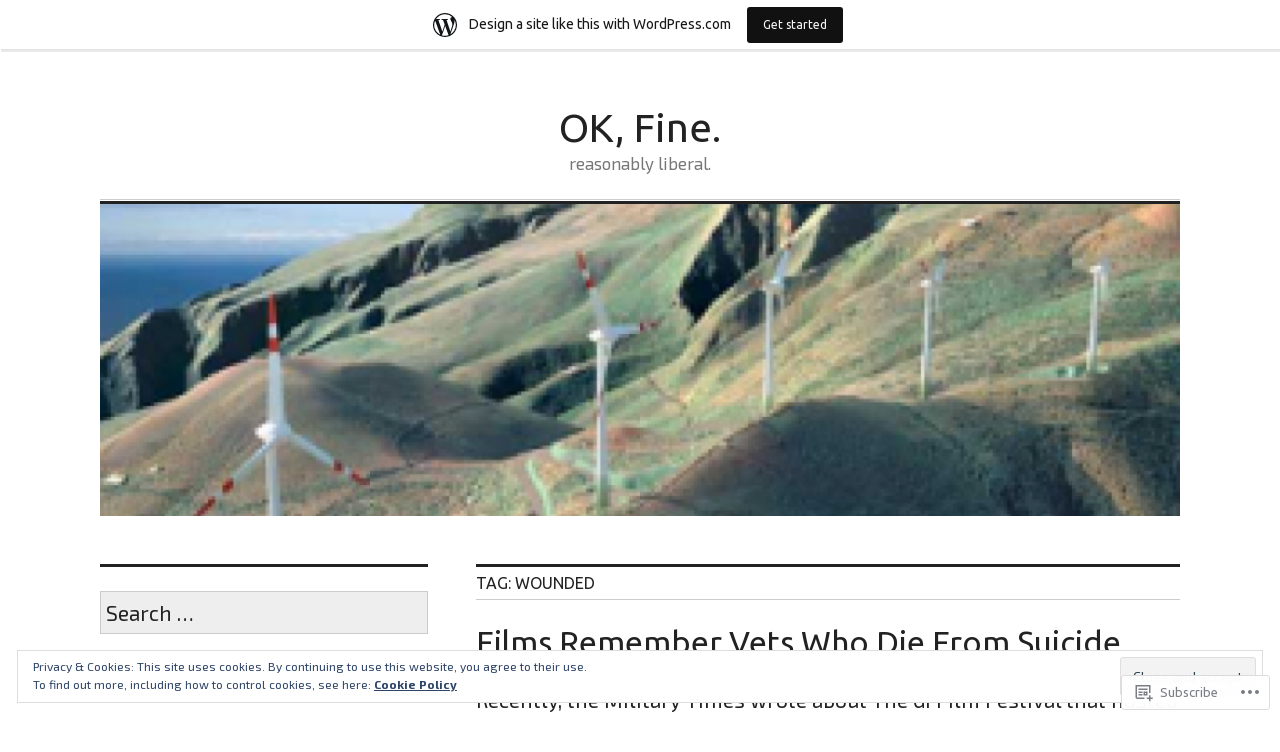

--- FILE ---
content_type: text/html; charset=UTF-8
request_url: https://reasonablyliberal.wordpress.com/tag/wounded/
body_size: 22701
content:
<!DOCTYPE html>
<html lang="en">
<head>
<meta charset="UTF-8">
<meta name="viewport" content="width=device-width, initial-scale=1">
<link rel="profile" href="http://gmpg.org/xfn/11">
<link rel="pingback" href="https://reasonablyliberal.wordpress.com/xmlrpc.php">

<title>wounded &#8211; OK, Fine.</title>
<script type="text/javascript">
  WebFontConfig = {"google":{"families":["Ubuntu:r:latin,latin-ext","Exo+2:r,i,b,bi:latin,latin-ext"]},"api_url":"https:\/\/fonts-api.wp.com\/css"};
  (function() {
    var wf = document.createElement('script');
    wf.src = '/wp-content/plugins/custom-fonts/js/webfont.js';
    wf.type = 'text/javascript';
    wf.async = 'true';
    var s = document.getElementsByTagName('script')[0];
    s.parentNode.insertBefore(wf, s);
	})();
</script><style id="jetpack-custom-fonts-css">.wf-active body, .wf-active input, .wf-active select, .wf-active textarea{font-family:"Exo 2",sans-serif;font-size:20.8px}.wf-active blockquote{font-size:26px}.wf-active .widget{font-size:16.9px}.wf-active .site-description{font-size:16.9px}.wf-active .site-footer{font-size:16.9px}.wf-active .entry-footer, .wf-active .entry-author{font-size:16.9px}.wf-active .page-links > .page-links-title{font-size:16.9px}.wf-active .comment-metadata{font-size:16.9px}.wf-active .wp-caption-text{font-size:16.9px}.wf-active #infinite-footer .blog-credits{font-size:16.9px}.wf-active .hentry div.sharedaddy h3.sd-title{font-family:"Exo 2",sans-serif;font-size:16.9px}.wf-active .rating-msg{font-size:16.9px}.wf-active .hentry div#jp-relatedposts h3.jp-relatedposts-headline{font-size:16.9px}.wf-active .hentry div#jp-relatedposts div.jp-relatedposts-items p, .wf-active .hentry div#jp-relatedposts div.jp-relatedposts-items-visual h4.jp-relatedposts-post-title{font-size:16.9px}.wf-active .hentry div#jp-relatedposts.entry-related div.jp-relatedposts-items p, .wf-active .hentry div#jp-relatedposts.entry-related div.jp-relatedposts-items-visual h4.jp-relatedposts-post-title{font-size:20.8px}.wf-active .hentry div#jp-relatedposts.entry-related div.jp-relatedposts-items .jp-relatedposts-post-context{font-size:16.9px}.wf-active .widget_jetpack_display_posts_widget .jetpack-display-remote-posts h4{font-family:"Exo 2",sans-serif;font-size:16.9px}.wf-active .widget_jetpack_display_posts_widget .jetpack-display-remote-posts p{font-size:16.9px}.wf-active .widget_goodreads div[class^="gr_custom_author"]{font-size:16.9px}.wf-active button{font-family:"Ubuntu",sans-serif;font-style:normal;font-weight:400}.wf-active .site-title, .wf-active h1, .wf-active h2, .wf-active h3:not(.sd-title), .wf-active h4:not(.jp-relatedposts-post-title), .wf-active h5, .wf-active h6{font-family:"Ubuntu",sans-serif;font-weight:400;font-style:normal}.wf-active h1{font-style:normal;font-weight:400}.wf-active .entry-title, .wf-active h2{font-style:normal;font-weight:400}.wf-active .comments-title, .wf-active .site-title, .wf-active h3:not(.sd-title){font-style:normal;font-weight:400}.wf-active h4:not(.jp-relatedposts-post-title){font-style:normal;font-weight:400}.wf-active .page-title, .wf-active .widget-title, .wf-active h5{font-style:normal;font-weight:400}.wf-active h6{font-style:normal;font-weight:400}.wf-active .site-title a, .wf-active h1 a, .wf-active h2 a, .wf-active h3 a, .wf-active h4 a, .wf-active h5 a, .wf-active h6 a{font-weight:400;font-style:normal}.wf-active button, .wf-active input[type="button"], .wf-active input[type="reset"], .wf-active input[type="submit"]{font-family:"Ubuntu",sans-serif;font-weight:400;font-style:normal}.wf-active .post-navigation .post-title{font-family:"Ubuntu",sans-serif;font-style:normal;font-weight:400}.wf-active .widget_calendar caption{font-family:"Ubuntu",sans-serif;font-weight:400;font-style:normal}.wf-active .comment-reply-title, .wf-active .comments-title, .wf-active .no-comments, .wf-active .author-title{font-style:normal;font-weight:400}.wf-active .comment-author, .wf-active .no-comments{font-family:"Ubuntu",sans-serif;font-weight:400;font-style:normal}.wf-active #infinite-footer .blog-info, .wf-active #infinite-footer .blog-info a{font-family:"Ubuntu",sans-serif;font-style:normal;font-weight:400}.wf-active .hentry div#jp-relatedposts.entry-related h3.jp-relatedposts-headline{font-family:"Ubuntu",sans-serif;font-weight:400;font-style:normal}.wf-active .widget_goodreads h2[class^="gr_custom_header"]{font-style:normal;font-weight:400}.wf-active .widget-grofile h4{font-style:normal;font-weight:400}@media screen and (min-width: 480px){.wf-active .site-title{font-style:normal;font-weight:400}}.wf-active #comments #respond p.form-submit input#comment-submit{font-family:"Ubuntu",sans-serif;font-style:normal;font-weight:400}.wf-active .widget_akismet_widget .a-stats, .wf-active .milestone-widget .milestone-header{font-family:"Ubuntu",sans-serif;font-style:normal;font-weight:400}</style>
<meta name='robots' content='max-image-preview:large' />
<link rel='dns-prefetch' href='//s0.wp.com' />
<link rel='dns-prefetch' href='//fonts-api.wp.com' />
<link rel='dns-prefetch' href='//af.pubmine.com' />
<link rel="alternate" type="application/rss+xml" title="OK, Fine. &raquo; Feed" href="https://reasonablyliberal.wordpress.com/feed/" />
<link rel="alternate" type="application/rss+xml" title="OK, Fine. &raquo; Comments Feed" href="https://reasonablyliberal.wordpress.com/comments/feed/" />
<link rel="alternate" type="application/rss+xml" title="OK, Fine. &raquo; wounded Tag Feed" href="https://reasonablyliberal.wordpress.com/tag/wounded/feed/" />
	<script type="text/javascript">
		/* <![CDATA[ */
		function addLoadEvent(func) {
			var oldonload = window.onload;
			if (typeof window.onload != 'function') {
				window.onload = func;
			} else {
				window.onload = function () {
					oldonload();
					func();
				}
			}
		}
		/* ]]> */
	</script>
	<link crossorigin='anonymous' rel='stylesheet' id='all-css-0-1' href='/_static/??/wp-content/mu-plugins/widgets/eu-cookie-law/templates/style.css,/wp-content/blog-plugins/marketing-bar/css/marketing-bar.css?m=1761640963j&cssminify=yes' type='text/css' media='all' />
<style id='wp-emoji-styles-inline-css'>

	img.wp-smiley, img.emoji {
		display: inline !important;
		border: none !important;
		box-shadow: none !important;
		height: 1em !important;
		width: 1em !important;
		margin: 0 0.07em !important;
		vertical-align: -0.1em !important;
		background: none !important;
		padding: 0 !important;
	}
/*# sourceURL=wp-emoji-styles-inline-css */
</style>
<link crossorigin='anonymous' rel='stylesheet' id='all-css-2-1' href='/wp-content/plugins/gutenberg-core/v22.4.2/build/styles/block-library/style.min.css?m=1769608164i&cssminify=yes' type='text/css' media='all' />
<style id='wp-block-library-inline-css'>
.has-text-align-justify {
	text-align:justify;
}
.has-text-align-justify{text-align:justify;}

/*# sourceURL=wp-block-library-inline-css */
</style>
<style id='classic-theme-styles-inline-css'>
.wp-block-button__link{background-color:#32373c;border-radius:9999px;box-shadow:none;color:#fff;font-size:1.125em;padding:calc(.667em + 2px) calc(1.333em + 2px);text-decoration:none}.wp-block-file__button{background:#32373c;color:#fff}.wp-block-accordion-heading{margin:0}.wp-block-accordion-heading__toggle{background-color:inherit!important;color:inherit!important}.wp-block-accordion-heading__toggle:not(:focus-visible){outline:none}.wp-block-accordion-heading__toggle:focus,.wp-block-accordion-heading__toggle:hover{background-color:inherit!important;border:none;box-shadow:none;color:inherit;padding:var(--wp--preset--spacing--20,1em) 0;text-decoration:none}.wp-block-accordion-heading__toggle:focus-visible{outline:auto;outline-offset:0}
/*# sourceURL=/wp-content/plugins/gutenberg-core/v22.4.2/build/styles/block-library/classic.min.css */
</style>
<style id='global-styles-inline-css'>
:root{--wp--preset--aspect-ratio--square: 1;--wp--preset--aspect-ratio--4-3: 4/3;--wp--preset--aspect-ratio--3-4: 3/4;--wp--preset--aspect-ratio--3-2: 3/2;--wp--preset--aspect-ratio--2-3: 2/3;--wp--preset--aspect-ratio--16-9: 16/9;--wp--preset--aspect-ratio--9-16: 9/16;--wp--preset--color--black: #000000;--wp--preset--color--cyan-bluish-gray: #abb8c3;--wp--preset--color--white: #ffffff;--wp--preset--color--pale-pink: #f78da7;--wp--preset--color--vivid-red: #cf2e2e;--wp--preset--color--luminous-vivid-orange: #ff6900;--wp--preset--color--luminous-vivid-amber: #fcb900;--wp--preset--color--light-green-cyan: #7bdcb5;--wp--preset--color--vivid-green-cyan: #00d084;--wp--preset--color--pale-cyan-blue: #8ed1fc;--wp--preset--color--vivid-cyan-blue: #0693e3;--wp--preset--color--vivid-purple: #9b51e0;--wp--preset--gradient--vivid-cyan-blue-to-vivid-purple: linear-gradient(135deg,rgb(6,147,227) 0%,rgb(155,81,224) 100%);--wp--preset--gradient--light-green-cyan-to-vivid-green-cyan: linear-gradient(135deg,rgb(122,220,180) 0%,rgb(0,208,130) 100%);--wp--preset--gradient--luminous-vivid-amber-to-luminous-vivid-orange: linear-gradient(135deg,rgb(252,185,0) 0%,rgb(255,105,0) 100%);--wp--preset--gradient--luminous-vivid-orange-to-vivid-red: linear-gradient(135deg,rgb(255,105,0) 0%,rgb(207,46,46) 100%);--wp--preset--gradient--very-light-gray-to-cyan-bluish-gray: linear-gradient(135deg,rgb(238,238,238) 0%,rgb(169,184,195) 100%);--wp--preset--gradient--cool-to-warm-spectrum: linear-gradient(135deg,rgb(74,234,220) 0%,rgb(151,120,209) 20%,rgb(207,42,186) 40%,rgb(238,44,130) 60%,rgb(251,105,98) 80%,rgb(254,248,76) 100%);--wp--preset--gradient--blush-light-purple: linear-gradient(135deg,rgb(255,206,236) 0%,rgb(152,150,240) 100%);--wp--preset--gradient--blush-bordeaux: linear-gradient(135deg,rgb(254,205,165) 0%,rgb(254,45,45) 50%,rgb(107,0,62) 100%);--wp--preset--gradient--luminous-dusk: linear-gradient(135deg,rgb(255,203,112) 0%,rgb(199,81,192) 50%,rgb(65,88,208) 100%);--wp--preset--gradient--pale-ocean: linear-gradient(135deg,rgb(255,245,203) 0%,rgb(182,227,212) 50%,rgb(51,167,181) 100%);--wp--preset--gradient--electric-grass: linear-gradient(135deg,rgb(202,248,128) 0%,rgb(113,206,126) 100%);--wp--preset--gradient--midnight: linear-gradient(135deg,rgb(2,3,129) 0%,rgb(40,116,252) 100%);--wp--preset--font-size--small: 13px;--wp--preset--font-size--medium: 20px;--wp--preset--font-size--large: 36px;--wp--preset--font-size--x-large: 42px;--wp--preset--font-family--albert-sans: 'Albert Sans', sans-serif;--wp--preset--font-family--alegreya: Alegreya, serif;--wp--preset--font-family--arvo: Arvo, serif;--wp--preset--font-family--bodoni-moda: 'Bodoni Moda', serif;--wp--preset--font-family--bricolage-grotesque: 'Bricolage Grotesque', sans-serif;--wp--preset--font-family--cabin: Cabin, sans-serif;--wp--preset--font-family--chivo: Chivo, sans-serif;--wp--preset--font-family--commissioner: Commissioner, sans-serif;--wp--preset--font-family--cormorant: Cormorant, serif;--wp--preset--font-family--courier-prime: 'Courier Prime', monospace;--wp--preset--font-family--crimson-pro: 'Crimson Pro', serif;--wp--preset--font-family--dm-mono: 'DM Mono', monospace;--wp--preset--font-family--dm-sans: 'DM Sans', sans-serif;--wp--preset--font-family--dm-serif-display: 'DM Serif Display', serif;--wp--preset--font-family--domine: Domine, serif;--wp--preset--font-family--eb-garamond: 'EB Garamond', serif;--wp--preset--font-family--epilogue: Epilogue, sans-serif;--wp--preset--font-family--fahkwang: Fahkwang, sans-serif;--wp--preset--font-family--figtree: Figtree, sans-serif;--wp--preset--font-family--fira-sans: 'Fira Sans', sans-serif;--wp--preset--font-family--fjalla-one: 'Fjalla One', sans-serif;--wp--preset--font-family--fraunces: Fraunces, serif;--wp--preset--font-family--gabarito: Gabarito, system-ui;--wp--preset--font-family--ibm-plex-mono: 'IBM Plex Mono', monospace;--wp--preset--font-family--ibm-plex-sans: 'IBM Plex Sans', sans-serif;--wp--preset--font-family--ibarra-real-nova: 'Ibarra Real Nova', serif;--wp--preset--font-family--instrument-serif: 'Instrument Serif', serif;--wp--preset--font-family--inter: Inter, sans-serif;--wp--preset--font-family--josefin-sans: 'Josefin Sans', sans-serif;--wp--preset--font-family--jost: Jost, sans-serif;--wp--preset--font-family--libre-baskerville: 'Libre Baskerville', serif;--wp--preset--font-family--libre-franklin: 'Libre Franklin', sans-serif;--wp--preset--font-family--literata: Literata, serif;--wp--preset--font-family--lora: Lora, serif;--wp--preset--font-family--merriweather: Merriweather, serif;--wp--preset--font-family--montserrat: Montserrat, sans-serif;--wp--preset--font-family--newsreader: Newsreader, serif;--wp--preset--font-family--noto-sans-mono: 'Noto Sans Mono', sans-serif;--wp--preset--font-family--nunito: Nunito, sans-serif;--wp--preset--font-family--open-sans: 'Open Sans', sans-serif;--wp--preset--font-family--overpass: Overpass, sans-serif;--wp--preset--font-family--pt-serif: 'PT Serif', serif;--wp--preset--font-family--petrona: Petrona, serif;--wp--preset--font-family--piazzolla: Piazzolla, serif;--wp--preset--font-family--playfair-display: 'Playfair Display', serif;--wp--preset--font-family--plus-jakarta-sans: 'Plus Jakarta Sans', sans-serif;--wp--preset--font-family--poppins: Poppins, sans-serif;--wp--preset--font-family--raleway: Raleway, sans-serif;--wp--preset--font-family--roboto: Roboto, sans-serif;--wp--preset--font-family--roboto-slab: 'Roboto Slab', serif;--wp--preset--font-family--rubik: Rubik, sans-serif;--wp--preset--font-family--rufina: Rufina, serif;--wp--preset--font-family--sora: Sora, sans-serif;--wp--preset--font-family--source-sans-3: 'Source Sans 3', sans-serif;--wp--preset--font-family--source-serif-4: 'Source Serif 4', serif;--wp--preset--font-family--space-mono: 'Space Mono', monospace;--wp--preset--font-family--syne: Syne, sans-serif;--wp--preset--font-family--texturina: Texturina, serif;--wp--preset--font-family--urbanist: Urbanist, sans-serif;--wp--preset--font-family--work-sans: 'Work Sans', sans-serif;--wp--preset--spacing--20: 0.44rem;--wp--preset--spacing--30: 0.67rem;--wp--preset--spacing--40: 1rem;--wp--preset--spacing--50: 1.5rem;--wp--preset--spacing--60: 2.25rem;--wp--preset--spacing--70: 3.38rem;--wp--preset--spacing--80: 5.06rem;--wp--preset--shadow--natural: 6px 6px 9px rgba(0, 0, 0, 0.2);--wp--preset--shadow--deep: 12px 12px 50px rgba(0, 0, 0, 0.4);--wp--preset--shadow--sharp: 6px 6px 0px rgba(0, 0, 0, 0.2);--wp--preset--shadow--outlined: 6px 6px 0px -3px rgb(255, 255, 255), 6px 6px rgb(0, 0, 0);--wp--preset--shadow--crisp: 6px 6px 0px rgb(0, 0, 0);}:where(body) { margin: 0; }:where(.is-layout-flex){gap: 0.5em;}:where(.is-layout-grid){gap: 0.5em;}body .is-layout-flex{display: flex;}.is-layout-flex{flex-wrap: wrap;align-items: center;}.is-layout-flex > :is(*, div){margin: 0;}body .is-layout-grid{display: grid;}.is-layout-grid > :is(*, div){margin: 0;}body{padding-top: 0px;padding-right: 0px;padding-bottom: 0px;padding-left: 0px;}:root :where(.wp-element-button, .wp-block-button__link){background-color: #32373c;border-width: 0;color: #fff;font-family: inherit;font-size: inherit;font-style: inherit;font-weight: inherit;letter-spacing: inherit;line-height: inherit;padding-top: calc(0.667em + 2px);padding-right: calc(1.333em + 2px);padding-bottom: calc(0.667em + 2px);padding-left: calc(1.333em + 2px);text-decoration: none;text-transform: inherit;}.has-black-color{color: var(--wp--preset--color--black) !important;}.has-cyan-bluish-gray-color{color: var(--wp--preset--color--cyan-bluish-gray) !important;}.has-white-color{color: var(--wp--preset--color--white) !important;}.has-pale-pink-color{color: var(--wp--preset--color--pale-pink) !important;}.has-vivid-red-color{color: var(--wp--preset--color--vivid-red) !important;}.has-luminous-vivid-orange-color{color: var(--wp--preset--color--luminous-vivid-orange) !important;}.has-luminous-vivid-amber-color{color: var(--wp--preset--color--luminous-vivid-amber) !important;}.has-light-green-cyan-color{color: var(--wp--preset--color--light-green-cyan) !important;}.has-vivid-green-cyan-color{color: var(--wp--preset--color--vivid-green-cyan) !important;}.has-pale-cyan-blue-color{color: var(--wp--preset--color--pale-cyan-blue) !important;}.has-vivid-cyan-blue-color{color: var(--wp--preset--color--vivid-cyan-blue) !important;}.has-vivid-purple-color{color: var(--wp--preset--color--vivid-purple) !important;}.has-black-background-color{background-color: var(--wp--preset--color--black) !important;}.has-cyan-bluish-gray-background-color{background-color: var(--wp--preset--color--cyan-bluish-gray) !important;}.has-white-background-color{background-color: var(--wp--preset--color--white) !important;}.has-pale-pink-background-color{background-color: var(--wp--preset--color--pale-pink) !important;}.has-vivid-red-background-color{background-color: var(--wp--preset--color--vivid-red) !important;}.has-luminous-vivid-orange-background-color{background-color: var(--wp--preset--color--luminous-vivid-orange) !important;}.has-luminous-vivid-amber-background-color{background-color: var(--wp--preset--color--luminous-vivid-amber) !important;}.has-light-green-cyan-background-color{background-color: var(--wp--preset--color--light-green-cyan) !important;}.has-vivid-green-cyan-background-color{background-color: var(--wp--preset--color--vivid-green-cyan) !important;}.has-pale-cyan-blue-background-color{background-color: var(--wp--preset--color--pale-cyan-blue) !important;}.has-vivid-cyan-blue-background-color{background-color: var(--wp--preset--color--vivid-cyan-blue) !important;}.has-vivid-purple-background-color{background-color: var(--wp--preset--color--vivid-purple) !important;}.has-black-border-color{border-color: var(--wp--preset--color--black) !important;}.has-cyan-bluish-gray-border-color{border-color: var(--wp--preset--color--cyan-bluish-gray) !important;}.has-white-border-color{border-color: var(--wp--preset--color--white) !important;}.has-pale-pink-border-color{border-color: var(--wp--preset--color--pale-pink) !important;}.has-vivid-red-border-color{border-color: var(--wp--preset--color--vivid-red) !important;}.has-luminous-vivid-orange-border-color{border-color: var(--wp--preset--color--luminous-vivid-orange) !important;}.has-luminous-vivid-amber-border-color{border-color: var(--wp--preset--color--luminous-vivid-amber) !important;}.has-light-green-cyan-border-color{border-color: var(--wp--preset--color--light-green-cyan) !important;}.has-vivid-green-cyan-border-color{border-color: var(--wp--preset--color--vivid-green-cyan) !important;}.has-pale-cyan-blue-border-color{border-color: var(--wp--preset--color--pale-cyan-blue) !important;}.has-vivid-cyan-blue-border-color{border-color: var(--wp--preset--color--vivid-cyan-blue) !important;}.has-vivid-purple-border-color{border-color: var(--wp--preset--color--vivid-purple) !important;}.has-vivid-cyan-blue-to-vivid-purple-gradient-background{background: var(--wp--preset--gradient--vivid-cyan-blue-to-vivid-purple) !important;}.has-light-green-cyan-to-vivid-green-cyan-gradient-background{background: var(--wp--preset--gradient--light-green-cyan-to-vivid-green-cyan) !important;}.has-luminous-vivid-amber-to-luminous-vivid-orange-gradient-background{background: var(--wp--preset--gradient--luminous-vivid-amber-to-luminous-vivid-orange) !important;}.has-luminous-vivid-orange-to-vivid-red-gradient-background{background: var(--wp--preset--gradient--luminous-vivid-orange-to-vivid-red) !important;}.has-very-light-gray-to-cyan-bluish-gray-gradient-background{background: var(--wp--preset--gradient--very-light-gray-to-cyan-bluish-gray) !important;}.has-cool-to-warm-spectrum-gradient-background{background: var(--wp--preset--gradient--cool-to-warm-spectrum) !important;}.has-blush-light-purple-gradient-background{background: var(--wp--preset--gradient--blush-light-purple) !important;}.has-blush-bordeaux-gradient-background{background: var(--wp--preset--gradient--blush-bordeaux) !important;}.has-luminous-dusk-gradient-background{background: var(--wp--preset--gradient--luminous-dusk) !important;}.has-pale-ocean-gradient-background{background: var(--wp--preset--gradient--pale-ocean) !important;}.has-electric-grass-gradient-background{background: var(--wp--preset--gradient--electric-grass) !important;}.has-midnight-gradient-background{background: var(--wp--preset--gradient--midnight) !important;}.has-small-font-size{font-size: var(--wp--preset--font-size--small) !important;}.has-medium-font-size{font-size: var(--wp--preset--font-size--medium) !important;}.has-large-font-size{font-size: var(--wp--preset--font-size--large) !important;}.has-x-large-font-size{font-size: var(--wp--preset--font-size--x-large) !important;}.has-albert-sans-font-family{font-family: var(--wp--preset--font-family--albert-sans) !important;}.has-alegreya-font-family{font-family: var(--wp--preset--font-family--alegreya) !important;}.has-arvo-font-family{font-family: var(--wp--preset--font-family--arvo) !important;}.has-bodoni-moda-font-family{font-family: var(--wp--preset--font-family--bodoni-moda) !important;}.has-bricolage-grotesque-font-family{font-family: var(--wp--preset--font-family--bricolage-grotesque) !important;}.has-cabin-font-family{font-family: var(--wp--preset--font-family--cabin) !important;}.has-chivo-font-family{font-family: var(--wp--preset--font-family--chivo) !important;}.has-commissioner-font-family{font-family: var(--wp--preset--font-family--commissioner) !important;}.has-cormorant-font-family{font-family: var(--wp--preset--font-family--cormorant) !important;}.has-courier-prime-font-family{font-family: var(--wp--preset--font-family--courier-prime) !important;}.has-crimson-pro-font-family{font-family: var(--wp--preset--font-family--crimson-pro) !important;}.has-dm-mono-font-family{font-family: var(--wp--preset--font-family--dm-mono) !important;}.has-dm-sans-font-family{font-family: var(--wp--preset--font-family--dm-sans) !important;}.has-dm-serif-display-font-family{font-family: var(--wp--preset--font-family--dm-serif-display) !important;}.has-domine-font-family{font-family: var(--wp--preset--font-family--domine) !important;}.has-eb-garamond-font-family{font-family: var(--wp--preset--font-family--eb-garamond) !important;}.has-epilogue-font-family{font-family: var(--wp--preset--font-family--epilogue) !important;}.has-fahkwang-font-family{font-family: var(--wp--preset--font-family--fahkwang) !important;}.has-figtree-font-family{font-family: var(--wp--preset--font-family--figtree) !important;}.has-fira-sans-font-family{font-family: var(--wp--preset--font-family--fira-sans) !important;}.has-fjalla-one-font-family{font-family: var(--wp--preset--font-family--fjalla-one) !important;}.has-fraunces-font-family{font-family: var(--wp--preset--font-family--fraunces) !important;}.has-gabarito-font-family{font-family: var(--wp--preset--font-family--gabarito) !important;}.has-ibm-plex-mono-font-family{font-family: var(--wp--preset--font-family--ibm-plex-mono) !important;}.has-ibm-plex-sans-font-family{font-family: var(--wp--preset--font-family--ibm-plex-sans) !important;}.has-ibarra-real-nova-font-family{font-family: var(--wp--preset--font-family--ibarra-real-nova) !important;}.has-instrument-serif-font-family{font-family: var(--wp--preset--font-family--instrument-serif) !important;}.has-inter-font-family{font-family: var(--wp--preset--font-family--inter) !important;}.has-josefin-sans-font-family{font-family: var(--wp--preset--font-family--josefin-sans) !important;}.has-jost-font-family{font-family: var(--wp--preset--font-family--jost) !important;}.has-libre-baskerville-font-family{font-family: var(--wp--preset--font-family--libre-baskerville) !important;}.has-libre-franklin-font-family{font-family: var(--wp--preset--font-family--libre-franklin) !important;}.has-literata-font-family{font-family: var(--wp--preset--font-family--literata) !important;}.has-lora-font-family{font-family: var(--wp--preset--font-family--lora) !important;}.has-merriweather-font-family{font-family: var(--wp--preset--font-family--merriweather) !important;}.has-montserrat-font-family{font-family: var(--wp--preset--font-family--montserrat) !important;}.has-newsreader-font-family{font-family: var(--wp--preset--font-family--newsreader) !important;}.has-noto-sans-mono-font-family{font-family: var(--wp--preset--font-family--noto-sans-mono) !important;}.has-nunito-font-family{font-family: var(--wp--preset--font-family--nunito) !important;}.has-open-sans-font-family{font-family: var(--wp--preset--font-family--open-sans) !important;}.has-overpass-font-family{font-family: var(--wp--preset--font-family--overpass) !important;}.has-pt-serif-font-family{font-family: var(--wp--preset--font-family--pt-serif) !important;}.has-petrona-font-family{font-family: var(--wp--preset--font-family--petrona) !important;}.has-piazzolla-font-family{font-family: var(--wp--preset--font-family--piazzolla) !important;}.has-playfair-display-font-family{font-family: var(--wp--preset--font-family--playfair-display) !important;}.has-plus-jakarta-sans-font-family{font-family: var(--wp--preset--font-family--plus-jakarta-sans) !important;}.has-poppins-font-family{font-family: var(--wp--preset--font-family--poppins) !important;}.has-raleway-font-family{font-family: var(--wp--preset--font-family--raleway) !important;}.has-roboto-font-family{font-family: var(--wp--preset--font-family--roboto) !important;}.has-roboto-slab-font-family{font-family: var(--wp--preset--font-family--roboto-slab) !important;}.has-rubik-font-family{font-family: var(--wp--preset--font-family--rubik) !important;}.has-rufina-font-family{font-family: var(--wp--preset--font-family--rufina) !important;}.has-sora-font-family{font-family: var(--wp--preset--font-family--sora) !important;}.has-source-sans-3-font-family{font-family: var(--wp--preset--font-family--source-sans-3) !important;}.has-source-serif-4-font-family{font-family: var(--wp--preset--font-family--source-serif-4) !important;}.has-space-mono-font-family{font-family: var(--wp--preset--font-family--space-mono) !important;}.has-syne-font-family{font-family: var(--wp--preset--font-family--syne) !important;}.has-texturina-font-family{font-family: var(--wp--preset--font-family--texturina) !important;}.has-urbanist-font-family{font-family: var(--wp--preset--font-family--urbanist) !important;}.has-work-sans-font-family{font-family: var(--wp--preset--font-family--work-sans) !important;}
/*# sourceURL=global-styles-inline-css */
</style>

<link crossorigin='anonymous' rel='stylesheet' id='all-css-4-1' href='/_static/??-eJx9jFEOgjAMQC9k14Ag+mE8CoHR4GAdy7pJvL0jMeqH4adpm/cerh704iK5iN6m0ThBvfR20bNgqYqzKkAMe0sQ6KEqHIzEDwESn5aUFjngT4gTfFuB8p99FzeCaTAdWeKM7Wmrzw70vQ8kAnmySQzxnkXZ8yaKvtPz+0ZJDlvjNI7kKJgsyP91a974WjT1sWwup6qeXnLxaA0=&cssminify=yes' type='text/css' media='all' />
<link rel='stylesheet' id='colinear-open-sans-lora-css' href='https://fonts-api.wp.com/css?family=Open+Sans%3A400%2C700%2C400italic%2C700italic%7CLora%3A400%2C700%2C400italic%2C700italic&#038;subset=latin%2Clatin-ext&#038;ver=6.9-RC3-61318' media='all' />
<link rel='stylesheet' id='colinear-inconsolata-css' href='https://fonts-api.wp.com/css?family=Inconsolata%3A400%2C+700&#038;subset=latin%2Clatin-ext&#038;ver=6.9-RC3-61318' media='all' />
<link crossorigin='anonymous' rel='stylesheet' id='all-css-8-1' href='/_static/??-eJyFjcsKwjAQRX/IONRKxYX4Lek4jaOTTMiD0L+34qYi6u4eOIcLLRrUUCgUKFfylCHWEVCFA9kEucxCW8x5A39MDviyTYuo/qPx1USpjkOGxhdHJcMkjPdvHys/0SjqlulgsVb4K3KkRhRtYQ1vYCaxnJ7p2Z+6w74bjn2/G24P/o5jgg==&cssminify=yes' type='text/css' media='all' />
<link crossorigin='anonymous' rel='stylesheet' id='print-css-9-1' href='/wp-content/mu-plugins/global-print/global-print.css?m=1465851035i&cssminify=yes' type='text/css' media='print' />
<style id='jetpack-global-styles-frontend-style-inline-css'>
:root { --font-headings: unset; --font-base: unset; --font-headings-default: -apple-system,BlinkMacSystemFont,"Segoe UI",Roboto,Oxygen-Sans,Ubuntu,Cantarell,"Helvetica Neue",sans-serif; --font-base-default: -apple-system,BlinkMacSystemFont,"Segoe UI",Roboto,Oxygen-Sans,Ubuntu,Cantarell,"Helvetica Neue",sans-serif;}
/*# sourceURL=jetpack-global-styles-frontend-style-inline-css */
</style>
<link crossorigin='anonymous' rel='stylesheet' id='all-css-12-1' href='/wp-content/themes/h4/global.css?m=1420737423i&cssminify=yes' type='text/css' media='all' />
<script type="text/javascript" id="wpcom-actionbar-placeholder-js-extra">
/* <![CDATA[ */
var actionbardata = {"siteID":"60097707","postID":"0","siteURL":"https://reasonablyliberal.wordpress.com","xhrURL":"https://reasonablyliberal.wordpress.com/wp-admin/admin-ajax.php","nonce":"53f8383641","isLoggedIn":"","statusMessage":"","subsEmailDefault":"instantly","proxyScriptUrl":"https://s0.wp.com/wp-content/js/wpcom-proxy-request.js?m=1513050504i&amp;ver=20211021","i18n":{"followedText":"New posts from this site will now appear in your \u003Ca href=\"https://wordpress.com/reader\"\u003EReader\u003C/a\u003E","foldBar":"Collapse this bar","unfoldBar":"Expand this bar","shortLinkCopied":"Shortlink copied to clipboard."}};
//# sourceURL=wpcom-actionbar-placeholder-js-extra
/* ]]> */
</script>
<script type="text/javascript" id="jetpack-mu-wpcom-settings-js-before">
/* <![CDATA[ */
var JETPACK_MU_WPCOM_SETTINGS = {"assetsUrl":"https://s0.wp.com/wp-content/mu-plugins/jetpack-mu-wpcom-plugin/sun/jetpack_vendor/automattic/jetpack-mu-wpcom/src/build/"};
//# sourceURL=jetpack-mu-wpcom-settings-js-before
/* ]]> */
</script>
<script crossorigin='anonymous' type='text/javascript'  src='/_static/??-eJyFjcsOwiAQRX/I6dSa+lgYvwWBEAgMOAPW/n3bqIk7V2dxT87FqYDOVC1VDIIcKxTOr7kLssN186RjM1a2MTya5fmDLnn6K0HyjlW1v/L37R6zgxKb8yQ4ZTbKCOioRN4hnQo+hw1AmcCZwmvilq7709CPh/54voQFmNpFWg=='></script>
<script type="text/javascript" id="rlt-proxy-js-after">
/* <![CDATA[ */
	rltInitialize( {"token":null,"iframeOrigins":["https:\/\/widgets.wp.com"]} );
//# sourceURL=rlt-proxy-js-after
/* ]]> */
</script>
<link rel="EditURI" type="application/rsd+xml" title="RSD" href="https://reasonablyliberal.wordpress.com/xmlrpc.php?rsd" />
<meta name="generator" content="WordPress.com" />

<!-- Jetpack Open Graph Tags -->
<meta property="og:type" content="website" />
<meta property="og:title" content="wounded &#8211; OK, Fine." />
<meta property="og:url" content="https://reasonablyliberal.wordpress.com/tag/wounded/" />
<meta property="og:site_name" content="OK, Fine." />
<meta property="og:image" content="https://s0.wp.com/i/blank.jpg?m=1383295312i" />
<meta property="og:image:width" content="200" />
<meta property="og:image:height" content="200" />
<meta property="og:image:alt" content="" />
<meta property="og:locale" content="en_US" />
<meta property="fb:app_id" content="249643311490" />

<!-- End Jetpack Open Graph Tags -->
<link rel="shortcut icon" type="image/x-icon" href="https://s0.wp.com/i/favicon.ico?m=1713425267i" sizes="16x16 24x24 32x32 48x48" />
<link rel="icon" type="image/x-icon" href="https://s0.wp.com/i/favicon.ico?m=1713425267i" sizes="16x16 24x24 32x32 48x48" />
<link rel="apple-touch-icon" href="https://s0.wp.com/i/webclip.png?m=1713868326i" />
<link rel='openid.server' href='https://reasonablyliberal.wordpress.com/?openidserver=1' />
<link rel='openid.delegate' href='https://reasonablyliberal.wordpress.com/' />
<link rel="search" type="application/opensearchdescription+xml" href="https://reasonablyliberal.wordpress.com/osd.xml" title="OK, Fine." />
<link rel="search" type="application/opensearchdescription+xml" href="https://s1.wp.com/opensearch.xml" title="WordPress.com" />
		<style type="text/css">
			.recentcomments a {
				display: inline !important;
				padding: 0 !important;
				margin: 0 !important;
			}

			table.recentcommentsavatartop img.avatar, table.recentcommentsavatarend img.avatar {
				border: 0px;
				margin: 0;
			}

			table.recentcommentsavatartop a, table.recentcommentsavatarend a {
				border: 0px !important;
				background-color: transparent !important;
			}

			td.recentcommentsavatarend, td.recentcommentsavatartop {
				padding: 0px 0px 1px 0px;
				margin: 0px;
			}

			td.recentcommentstextend {
				border: none !important;
				padding: 0px 0px 2px 10px;
			}

			.rtl td.recentcommentstextend {
				padding: 0px 10px 2px 0px;
			}

			td.recentcommentstexttop {
				border: none;
				padding: 0px 0px 0px 10px;
			}

			.rtl td.recentcommentstexttop {
				padding: 0px 10px 0px 0px;
			}
		</style>
		<meta name="description" content="Posts about wounded written by reasonablyliberal" />
<script type="text/javascript">
/* <![CDATA[ */
var wa_client = {}; wa_client.cmd = []; wa_client.config = { 'blog_id': 60097707, 'blog_language': 'en', 'is_wordads': false, 'hosting_type': 0, 'afp_account_id': null, 'afp_host_id': 5038568878849053, 'theme': 'pub/colinear', '_': { 'title': 'Advertisement', 'privacy_settings': 'Privacy Settings' }, 'formats': [ 'belowpost', 'bottom_sticky', 'sidebar_sticky_right', 'sidebar', 'gutenberg_rectangle', 'gutenberg_leaderboard', 'gutenberg_mobile_leaderboard', 'gutenberg_skyscraper' ] };
/* ]]> */
</script>
		<script type="text/javascript">

			window.doNotSellCallback = function() {

				var linkElements = [
					'a[href="https://wordpress.com/?ref=footer_blog"]',
					'a[href="https://wordpress.com/?ref=footer_website"]',
					'a[href="https://wordpress.com/?ref=vertical_footer"]',
					'a[href^="https://wordpress.com/?ref=footer_segment_"]',
				].join(',');

				var dnsLink = document.createElement( 'a' );
				dnsLink.href = 'https://wordpress.com/advertising-program-optout/';
				dnsLink.classList.add( 'do-not-sell-link' );
				dnsLink.rel = 'nofollow';
				dnsLink.style.marginLeft = '0.5em';
				dnsLink.textContent = 'Do Not Sell or Share My Personal Information';

				var creditLinks = document.querySelectorAll( linkElements );

				if ( 0 === creditLinks.length ) {
					return false;
				}

				Array.prototype.forEach.call( creditLinks, function( el ) {
					el.insertAdjacentElement( 'afterend', dnsLink );
				});

				return true;
			};

		</script>
		<script type="text/javascript">
	window.google_analytics_uacct = "UA-52447-2";
</script>

<script type="text/javascript">
	var _gaq = _gaq || [];
	_gaq.push(['_setAccount', 'UA-52447-2']);
	_gaq.push(['_gat._anonymizeIp']);
	_gaq.push(['_setDomainName', 'wordpress.com']);
	_gaq.push(['_initData']);
	_gaq.push(['_trackPageview']);

	(function() {
		var ga = document.createElement('script'); ga.type = 'text/javascript'; ga.async = true;
		ga.src = ('https:' == document.location.protocol ? 'https://ssl' : 'http://www') + '.google-analytics.com/ga.js';
		(document.getElementsByTagName('head')[0] || document.getElementsByTagName('body')[0]).appendChild(ga);
	})();
</script>
<link crossorigin='anonymous' rel='stylesheet' id='all-css-0-4' href='/wp-content/mu-plugins/jetpack-mu-wpcom-plugin/sun/jetpack_vendor/automattic/jetpack-classic-theme-helper/dist/responsive-videos/responsive-videos.css?m=1737671034i&cssminify=yes' type='text/css' media='all' />

</head>

<body class="archive tag tag-wounded tag-409870 custom-background wp-theme-pubcolinear customizer-styles-applied has-menu has-left-sidebar jetpack-reblog-enabled has-marketing-bar has-marketing-bar-theme-colinear">
<div id="page" class="hfeed site">
	<a class="skip-link screen-reader-text" href="#content">Skip to content</a>

	<header id="masthead" class="site-header" role="banner">
		<div class="site-branding">
			<a href="https://reasonablyliberal.wordpress.com/" class="site-logo-link" rel="home" itemprop="url"></a>
								<p class="site-title"><a href="https://reasonablyliberal.wordpress.com/" rel="home">OK, Fine.</a></p>
									<p class="site-description">reasonably liberal.</p>
						</div><!-- .site-branding -->

				<nav id="site-navigation" class="main-navigation" role="navigation">
			<button class="menu-toggle" aria-controls="primary-menu" aria-expanded="false"><span class="screen-reader-text">Primary Menu</span></button>
					</nav><!-- #site-navigation -->
		
				<div class="header-image">
			<a href="https://reasonablyliberal.wordpress.com/" rel="home">
				<img src="https://reasonablyliberal.wordpress.com/wp-content/uploads/2014/08/cropped-cropped-cropped-cropped-elhierrowindfarm1321.png" width="1188" height="343" alt="">
			</a>
		</div><!-- .header-image -->
			</header><!-- #masthead -->

	<div id="content" class="site-content">
	<div id="primary" class="content-area">
		<main id="main" class="site-main" role="main">

		
			<header class="page-header">
				<h1 class="page-title">Tag: <span>wounded</span></h1>			</header><!-- .page-header -->

						
				
<article id="post-17168" class="post-17168 post type-post status-publish format-standard hentry category-abuse category-films category-movies category-ptsd category-rate category-suicide category-veterans category-war category-warriors category-world-news category-world-politics category-wounded tag-abuse tag-films tag-movies tag-ptsd tag-rate tag-suicide tag-veterans tag-war tag-warriors tag-world-news tag-world-politics tag-wounded">
	<header class="entry-header">
		<h1 class="entry-title"><a href="https://reasonablyliberal.wordpress.com/2015/05/26/films-remember-vets-who-die-from-suicide/" rel="bookmark">Films Remember Vets Who Die From&nbsp;Suicide</a></h1>
			</header><!-- .entry-header -->

	<div class="entry-content">
		<p>Recently, the Military Times wrote about The GI Film Festival that hosted two films in Fairfax, Virginia, on Memorial Day weekend.  The two films honored those who have died from self-inflicted wounds or whose lives are at risk because of Post-Traumatic stress disorder (PTSD).</p>
<p>The films from last Saturday were inspired by the high suicide rate among veterans, with roughly 22 returning veterans taking their own lives each day, according to a February 2013 Veterans Affairs Department report.</p>
<p><img class=" alignright" src="https://i0.wp.com/www.gannett-cdn.com/-mm-/544eb2ed3a678e013d87069d6a1b5f9f060b3d51/c%3D0-47-650-914%26amp%3Br%3D183%26amp%3Bc%3D0-0-180-238/local/-/media/2015/05/25/GGM/MilitaryTimes/635681562019004737-Project-22-poster.png" alt="" width="228" height="298" /></p>
<p>The first movie, titled <em>SAM</em>, was an artistic film that looks at veteran suicide through the life of a young man returning from service in Afghanistan to find nothing has changed except himself, writes The Military Times.</p>
<p>The film is based on a short story by Juan Garcia and directed by Alexis Garcia Rocca, and seeks to raise awareness about the debilitating and sometimes deadly effects of PTSD.</p>
<p>&#8220;It was to put a face to the statistic, because a lot of people don&#8217;t have a military connection,&#8221; Garcia Rocca said. &#8220;I come from a military family, and that&#8217;s what brought me to the issue, and this was kind of made for everyone else — to be made aware that this exists.&#8221;</p>
<p>The second film was <em>Project 22</em>, which follows two wounded veterans &#8211; Scott Hansen and Doc King &#8211; on a 6,500-mile motorcycle ride to raise awareness about veteran suicide.</p>
<p>They reveal their own story of struggle and recovery as they meet with advocates, program directors and researchers along the way. Many veterans they speak to open up about their struggles and the painful reality of life with PTSD and even suicide attempts.</p>
<p>&#8220;I always feel like I gave a piece of my soul &#8211; that&#8217;s one way to put it. You come home different &#8211; mentally, physically, yeah &#8211; but I felt like I left part of my soul in Iraq,&#8221; says Ahmed Uddin, one of the veterans interviewed in the documentary.</p>
<p>&#8220;This country is absolutely not doing enough for these guys when they come back,&#8221; said audience member Beaux Watson, according to The Military Times.</p>
<p>(Updated article)</p>
<p><a href="http://www.militarytimes.com/story/entertainment/2015/05/25/on-memorial-day-remembering-veterans-who-die-from-suicide/27908973/" rel="nofollow">http://www.militarytimes.com/story/entertainment/2015/05/25/on-memorial-day-remembering-veterans-who-die-from-suicide/27908973/</a></p>
			</div><!-- .entry-content -->

	<footer class="entry-footer">
		<span class="date-author"><span class="posted-on">Posted on <a href="https://reasonablyliberal.wordpress.com/2015/05/26/films-remember-vets-who-die-from-suicide/" rel="bookmark"><time class="entry-date published" datetime="2015-05-26T18:37:13+00:00">May 26, 2015</time><time class="updated" datetime="2015-05-27T03:30:03+00:00">May 27, 2015</time></a></span><span class="byline"> by <span class="author vcard"><a class="url fn n" href="https://reasonablyliberal.wordpress.com/author/reasonablyliberal/">reasonablyliberal</a></span></span></span><span class="cat-links">Posted in <a href="https://reasonablyliberal.wordpress.com/category/abuse/" rel="category tag">abuse</a>, <a href="https://reasonablyliberal.wordpress.com/category/films/" rel="category tag">films</a>, <a href="https://reasonablyliberal.wordpress.com/category/movies/" rel="category tag">movies</a>, <a href="https://reasonablyliberal.wordpress.com/category/ptsd/" rel="category tag">PTSD</a>, <a href="https://reasonablyliberal.wordpress.com/category/rate/" rel="category tag">rate</a>, <a href="https://reasonablyliberal.wordpress.com/category/suicide/" rel="category tag">suicide</a>, <a href="https://reasonablyliberal.wordpress.com/category/veterans/" rel="category tag">veterans</a>, <a href="https://reasonablyliberal.wordpress.com/category/war/" rel="category tag">war</a>, <a href="https://reasonablyliberal.wordpress.com/category/warriors/" rel="category tag">warriors</a>, <a href="https://reasonablyliberal.wordpress.com/category/world-news/" rel="category tag">world news</a>, <a href="https://reasonablyliberal.wordpress.com/category/world-politics/" rel="category tag">world politics</a>, <a href="https://reasonablyliberal.wordpress.com/category/wounded/" rel="category tag">wounded</a></span><span class="tags-links">Tagged <a href="https://reasonablyliberal.wordpress.com/tag/abuse/" rel="tag">abuse</a>, <a href="https://reasonablyliberal.wordpress.com/tag/films/" rel="tag">films</a>, <a href="https://reasonablyliberal.wordpress.com/tag/movies/" rel="tag">movies</a>, <a href="https://reasonablyliberal.wordpress.com/tag/ptsd/" rel="tag">PTSD</a>, <a href="https://reasonablyliberal.wordpress.com/tag/rate/" rel="tag">rate</a>, <a href="https://reasonablyliberal.wordpress.com/tag/suicide/" rel="tag">suicide</a>, <a href="https://reasonablyliberal.wordpress.com/tag/veterans/" rel="tag">veterans</a>, <a href="https://reasonablyliberal.wordpress.com/tag/war/" rel="tag">war</a>, <a href="https://reasonablyliberal.wordpress.com/tag/warriors/" rel="tag">warriors</a>, <a href="https://reasonablyliberal.wordpress.com/tag/world-news/" rel="tag">world news</a>, <a href="https://reasonablyliberal.wordpress.com/tag/world-politics/" rel="tag">world politics</a>, <a href="https://reasonablyliberal.wordpress.com/tag/wounded/" rel="tag">wounded</a>. </span><span class="comments-link"><a href="https://reasonablyliberal.wordpress.com/2015/05/26/films-remember-vets-who-die-from-suicide/#comments">1 Comment</a></span>	</footer><!-- .entry-footer -->
</article><!-- #post-## -->

			
				
<article id="post-13826" class="post-13826 post type-post status-publish format-standard hentry category-abuse category-female category-parking category-tyt-network category-u-s-news category-u-s-politics category-vet category-veteran category-woman category-wounded tag-abuse tag-female tag-parking tag-tyt-network tag-u-s-news tag-u-s-politics tag-vet tag-veteran tag-woman tag-wounded">
	<header class="entry-header">
		<h1 class="entry-title"><a href="https://reasonablyliberal.wordpress.com/2015/01/26/sexism-wilimington-n-c-female-vet-harassed-for-parking-in-space-for-vets/" rel="bookmark">Sexism: Wilimington, N.C., Female Vet Harassed For Parking In Space For&nbsp;Vets</a></h1>
			</header><!-- .entry-header -->

	<div class="entry-content">
		<p>&#8220;An Air Force veteran who served in Kuwait found a note on her car Friday criticizing her for parking in a veterans-only parking spot in Wilmington, N.C.</p>
<p>Mary Claire Caine said that she returned to her car from shopping at Harris Teeter to find a note on her front window from a person identifying themselves as a &#8216;Wounded Vet.'&#8221;</p>
<div class="jetpack-video-wrapper"><span class="embed-youtube" style="text-align:center; display: block;"><iframe class="youtube-player" width="863" height="486" src="https://www.youtube.com/embed/j5mE_GIHgXM?version=3&#038;rel=1&#038;showsearch=0&#038;showinfo=1&#038;iv_load_policy=1&#038;fs=1&#038;hl=en&#038;autohide=2&#038;wmode=transparent" allowfullscreen="true" style="border:0;" sandbox="allow-scripts allow-same-origin allow-popups allow-presentation allow-popups-to-escape-sandbox"></iframe></span></div>
<p>TYT Network</p>
<div id="atatags-370373-6981bc5c39bdb">
		<script type="text/javascript">
			__ATA = window.__ATA || {};
			__ATA.cmd = window.__ATA.cmd || [];
			__ATA.cmd.push(function() {
				__ATA.initVideoSlot('atatags-370373-6981bc5c39bdb', {
					sectionId: '370373',
					format: 'inread'
				});
			});
		</script>
	</div>			</div><!-- .entry-content -->

	<footer class="entry-footer">
		<span class="date-author"><span class="posted-on">Posted on <a href="https://reasonablyliberal.wordpress.com/2015/01/26/sexism-wilimington-n-c-female-vet-harassed-for-parking-in-space-for-vets/" rel="bookmark"><time class="entry-date published updated" datetime="2015-01-26T03:13:08+00:00">January 26, 2015</time></a></span><span class="byline"> by <span class="author vcard"><a class="url fn n" href="https://reasonablyliberal.wordpress.com/author/reasonablyliberal/">reasonablyliberal</a></span></span></span><span class="cat-links">Posted in <a href="https://reasonablyliberal.wordpress.com/category/abuse/" rel="category tag">abuse</a>, <a href="https://reasonablyliberal.wordpress.com/category/female/" rel="category tag">female</a>, <a href="https://reasonablyliberal.wordpress.com/category/parking/" rel="category tag">parking</a>, <a href="https://reasonablyliberal.wordpress.com/category/tyt-network/" rel="category tag">TYT Network</a>, <a href="https://reasonablyliberal.wordpress.com/category/u-s-news/" rel="category tag">u.s. news</a>, <a href="https://reasonablyliberal.wordpress.com/category/politics/u-s-politics/" rel="category tag">u.s. politics</a>, <a href="https://reasonablyliberal.wordpress.com/category/vet/" rel="category tag">vet</a>, <a href="https://reasonablyliberal.wordpress.com/category/veteran/" rel="category tag">veteran</a>, <a href="https://reasonablyliberal.wordpress.com/category/woman/" rel="category tag">woman</a>, <a href="https://reasonablyliberal.wordpress.com/category/wounded/" rel="category tag">wounded</a></span><span class="tags-links">Tagged <a href="https://reasonablyliberal.wordpress.com/tag/abuse/" rel="tag">abuse</a>, <a href="https://reasonablyliberal.wordpress.com/tag/female/" rel="tag">female</a>, <a href="https://reasonablyliberal.wordpress.com/tag/parking/" rel="tag">parking</a>, <a href="https://reasonablyliberal.wordpress.com/tag/tyt-network/" rel="tag">TYT Network</a>, <a href="https://reasonablyliberal.wordpress.com/tag/u-s-news/" rel="tag">u.s. news</a>, <a href="https://reasonablyliberal.wordpress.com/tag/u-s-politics/" rel="tag">u.s. politics</a>, <a href="https://reasonablyliberal.wordpress.com/tag/vet/" rel="tag">vet</a>, <a href="https://reasonablyliberal.wordpress.com/tag/veteran/" rel="tag">veteran</a>, <a href="https://reasonablyliberal.wordpress.com/tag/woman/" rel="tag">woman</a>, <a href="https://reasonablyliberal.wordpress.com/tag/wounded/" rel="tag">wounded</a>. </span><span class="comments-link"><a href="https://reasonablyliberal.wordpress.com/2015/01/26/sexism-wilimington-n-c-female-vet-harassed-for-parking-in-space-for-vets/#respond">Leave a comment</a></span>	</footer><!-- .entry-footer -->
</article><!-- #post-## -->

			
			
		
		</main><!-- #main -->
	</div><!-- #primary -->


<div id="secondary" class="widget-area" role="complementary">

	
	
		<div class="left-sidebar">
		<aside id="search-8" class="widget widget_search"><form role="search" method="get" class="search-form" action="https://reasonablyliberal.wordpress.com/">
				<label>
					<span class="screen-reader-text">Search for:</span>
					<input type="search" class="search-field" placeholder="Search &hellip;" value="" name="s" />
				</label>
				<input type="submit" class="search-submit screen-reader-text" value="Search" />
			</form></aside><aside id="archives-4" class="widget widget_archive"><h2 class="widget-title">Archives</h2>
			<ul>
					<li><a href='https://reasonablyliberal.wordpress.com/2026/01/'>January 2026</a></li>
	<li><a href='https://reasonablyliberal.wordpress.com/2025/11/'>November 2025</a></li>
	<li><a href='https://reasonablyliberal.wordpress.com/2025/10/'>October 2025</a></li>
	<li><a href='https://reasonablyliberal.wordpress.com/2025/09/'>September 2025</a></li>
	<li><a href='https://reasonablyliberal.wordpress.com/2025/08/'>August 2025</a></li>
	<li><a href='https://reasonablyliberal.wordpress.com/2025/04/'>April 2025</a></li>
	<li><a href='https://reasonablyliberal.wordpress.com/2025/03/'>March 2025</a></li>
	<li><a href='https://reasonablyliberal.wordpress.com/2025/02/'>February 2025</a></li>
	<li><a href='https://reasonablyliberal.wordpress.com/2025/01/'>January 2025</a></li>
	<li><a href='https://reasonablyliberal.wordpress.com/2024/12/'>December 2024</a></li>
	<li><a href='https://reasonablyliberal.wordpress.com/2023/06/'>June 2023</a></li>
	<li><a href='https://reasonablyliberal.wordpress.com/2017/10/'>October 2017</a></li>
	<li><a href='https://reasonablyliberal.wordpress.com/2016/01/'>January 2016</a></li>
	<li><a href='https://reasonablyliberal.wordpress.com/2015/09/'>September 2015</a></li>
	<li><a href='https://reasonablyliberal.wordpress.com/2015/08/'>August 2015</a></li>
	<li><a href='https://reasonablyliberal.wordpress.com/2015/07/'>July 2015</a></li>
	<li><a href='https://reasonablyliberal.wordpress.com/2015/06/'>June 2015</a></li>
	<li><a href='https://reasonablyliberal.wordpress.com/2015/05/'>May 2015</a></li>
	<li><a href='https://reasonablyliberal.wordpress.com/2015/04/'>April 2015</a></li>
	<li><a href='https://reasonablyliberal.wordpress.com/2015/03/'>March 2015</a></li>
	<li><a href='https://reasonablyliberal.wordpress.com/2015/02/'>February 2015</a></li>
	<li><a href='https://reasonablyliberal.wordpress.com/2015/01/'>January 2015</a></li>
	<li><a href='https://reasonablyliberal.wordpress.com/2014/12/'>December 2014</a></li>
	<li><a href='https://reasonablyliberal.wordpress.com/2014/11/'>November 2014</a></li>
	<li><a href='https://reasonablyliberal.wordpress.com/2014/10/'>October 2014</a></li>
	<li><a href='https://reasonablyliberal.wordpress.com/2014/09/'>September 2014</a></li>
	<li><a href='https://reasonablyliberal.wordpress.com/2014/08/'>August 2014</a></li>
	<li><a href='https://reasonablyliberal.wordpress.com/2014/07/'>July 2014</a></li>
	<li><a href='https://reasonablyliberal.wordpress.com/2014/06/'>June 2014</a></li>
	<li><a href='https://reasonablyliberal.wordpress.com/2014/05/'>May 2014</a></li>
	<li><a href='https://reasonablyliberal.wordpress.com/2014/04/'>April 2014</a></li>
	<li><a href='https://reasonablyliberal.wordpress.com/2014/03/'>March 2014</a></li>
	<li><a href='https://reasonablyliberal.wordpress.com/2014/02/'>February 2014</a></li>
	<li><a href='https://reasonablyliberal.wordpress.com/2014/01/'>January 2014</a></li>
	<li><a href='https://reasonablyliberal.wordpress.com/2013/12/'>December 2013</a></li>
	<li><a href='https://reasonablyliberal.wordpress.com/2013/11/'>November 2013</a></li>
	<li><a href='https://reasonablyliberal.wordpress.com/2013/10/'>October 2013</a></li>
	<li><a href='https://reasonablyliberal.wordpress.com/2013/09/'>September 2013</a></li>
	<li><a href='https://reasonablyliberal.wordpress.com/2013/08/'>August 2013</a></li>
	<li><a href='https://reasonablyliberal.wordpress.com/2013/05/'>May 2013</a></li>
	<li><a href='https://reasonablyliberal.wordpress.com/2013/04/'>April 2013</a></li>
	<li><a href='https://reasonablyliberal.wordpress.com/2013/03/'>March 2013</a></li>
	<li><a href='https://reasonablyliberal.wordpress.com/2013/02/'>February 2013</a></li>
			</ul>

			</aside><aside id="wp_tag_cloud-5" class="widget wp_widget_tag_cloud"><h2 class="widget-title">Tags</h2><a href="https://reasonablyliberal.wordpress.com/tag/abuse/" class="tag-cloud-link tag-link-5003 tag-link-position-1" style="font-size: 22pt;" aria-label="abuse (1,708 items)">abuse</a>
<a href="https://reasonablyliberal.wordpress.com/tag/affordable-care-act/" class="tag-cloud-link tag-link-29185930 tag-link-position-2" style="font-size: 8pt;" aria-label="affordable care act (31 items)">affordable care act</a>
<a href="https://reasonablyliberal.wordpress.com/tag/afghanistan/" class="tag-cloud-link tag-link-4338 tag-link-position-3" style="font-size: 8.0813953488372pt;" aria-label="Afghanistan (32 items)">Afghanistan</a>
<a href="https://reasonablyliberal.wordpress.com/tag/barack-obama/" class="tag-cloud-link tag-link-60416 tag-link-position-4" style="font-size: 13.127906976744pt;" aria-label="Barack Obama (136 items)">Barack Obama</a>
<a href="https://reasonablyliberal.wordpress.com/tag/bill/" class="tag-cloud-link tag-link-27206 tag-link-position-5" style="font-size: 8.0813953488372pt;" aria-label="bill (32 items)">bill</a>
<a href="https://reasonablyliberal.wordpress.com/tag/bill-oreilly/" class="tag-cloud-link tag-link-195959 tag-link-position-6" style="font-size: 10.441860465116pt;" aria-label="Bill O&#039;Reilly (63 items)">Bill O&#039;Reilly</a>
<a href="https://reasonablyliberal.wordpress.com/tag/black/" class="tag-cloud-link tag-link-59007 tag-link-position-7" style="font-size: 9.3023255813953pt;" aria-label="black (46 items)">black</a>
<a href="https://reasonablyliberal.wordpress.com/tag/brutality/" class="tag-cloud-link tag-link-167322 tag-link-position-8" style="font-size: 9.2209302325581pt;" aria-label="brutality (45 items)">brutality</a>
<a href="https://reasonablyliberal.wordpress.com/tag/bullying-2/" class="tag-cloud-link tag-link-34959948 tag-link-position-9" style="font-size: 8.4883720930233pt;" aria-label="bullying (36 items)">bullying</a>
<a href="https://reasonablyliberal.wordpress.com/tag/campaign/" class="tag-cloud-link tag-link-93135 tag-link-position-10" style="font-size: 8.8953488372093pt;" aria-label="campaign (41 items)">campaign</a>
<a href="https://reasonablyliberal.wordpress.com/tag/clinton/" class="tag-cloud-link tag-link-117857 tag-link-position-11" style="font-size: 9.3023255813953pt;" aria-label="clinton (46 items)">clinton</a>
<a href="https://reasonablyliberal.wordpress.com/tag/cnn/" class="tag-cloud-link tag-link-55758 tag-link-position-12" style="font-size: 10.279069767442pt;" aria-label="CNN (60 items)">CNN</a>
<a href="https://reasonablyliberal.wordpress.com/tag/corruption/" class="tag-cloud-link tag-link-22388 tag-link-position-13" style="font-size: 9.0581395348837pt;" aria-label="corruption (43 items)">corruption</a>
<a href="https://reasonablyliberal.wordpress.com/tag/david-pakman/" class="tag-cloud-link tag-link-5744018 tag-link-position-14" style="font-size: 8.5697674418605pt;" aria-label="David Pakman (37 items)">David Pakman</a>
<a href="https://reasonablyliberal.wordpress.com/tag/death/" class="tag-cloud-link tag-link-8437 tag-link-position-15" style="font-size: 8.8953488372093pt;" aria-label="death (41 items)">death</a>
<a href="https://reasonablyliberal.wordpress.com/tag/democrats/" class="tag-cloud-link tag-link-4257 tag-link-position-16" style="font-size: 8.1627906976744pt;" aria-label="Democrats (33 items)">Democrats</a>
<a href="https://reasonablyliberal.wordpress.com/tag/ebola/" class="tag-cloud-link tag-link-1006599 tag-link-position-17" style="font-size: 10.116279069767pt;" aria-label="Ebola (58 items)">Ebola</a>
<a href="https://reasonablyliberal.wordpress.com/tag/election/" class="tag-cloud-link tag-link-19229 tag-link-position-18" style="font-size: 10.03488372093pt;" aria-label="election (57 items)">election</a>
<a href="https://reasonablyliberal.wordpress.com/tag/ferguson/" class="tag-cloud-link tag-link-305641 tag-link-position-19" style="font-size: 9.7093023255814pt;" aria-label="Ferguson (52 items)">Ferguson</a>
<a href="https://reasonablyliberal.wordpress.com/tag/fox-news/" class="tag-cloud-link tag-link-119420 tag-link-position-20" style="font-size: 13.53488372093pt;" aria-label="Fox News (153 items)">Fox News</a>
<a href="https://reasonablyliberal.wordpress.com/tag/france/" class="tag-cloud-link tag-link-4704 tag-link-position-21" style="font-size: 8.7325581395349pt;" aria-label="France (39 items)">France</a>
<a href="https://reasonablyliberal.wordpress.com/tag/government/" class="tag-cloud-link tag-link-2311 tag-link-position-22" style="font-size: 11.011627906977pt;" aria-label="government (74 items)">government</a>
<a href="https://reasonablyliberal.wordpress.com/tag/guns/" class="tag-cloud-link tag-link-11141 tag-link-position-23" style="font-size: 9.546511627907pt;" aria-label="guns (49 items)">guns</a>
<a href="https://reasonablyliberal.wordpress.com/tag/hillary/" class="tag-cloud-link tag-link-34367 tag-link-position-24" style="font-size: 8.9767441860465pt;" aria-label="Hillary (42 items)">Hillary</a>
<a href="https://reasonablyliberal.wordpress.com/tag/i-s/" class="tag-cloud-link tag-link-4822302 tag-link-position-25" style="font-size: 12.720930232558pt;" aria-label="I.S. (121 items)">I.S.</a>
<a href="https://reasonablyliberal.wordpress.com/tag/immigration/" class="tag-cloud-link tag-link-4363 tag-link-position-26" style="font-size: 8.0813953488372pt;" aria-label="immigration (32 items)">immigration</a>
<a href="https://reasonablyliberal.wordpress.com/tag/interview/" class="tag-cloud-link tag-link-11788 tag-link-position-27" style="font-size: 8.1627906976744pt;" aria-label="interview (33 items)">interview</a>
<a href="https://reasonablyliberal.wordpress.com/tag/iran/" class="tag-cloud-link tag-link-6645 tag-link-position-28" style="font-size: 8.2441860465116pt;" aria-label="Iran (34 items)">Iran</a>
<a href="https://reasonablyliberal.wordpress.com/tag/iraq/" class="tag-cloud-link tag-link-1147 tag-link-position-29" style="font-size: 13.53488372093pt;" aria-label="Iraq (155 items)">Iraq</a>
<a href="https://reasonablyliberal.wordpress.com/tag/is/" class="tag-cloud-link tag-link-66451 tag-link-position-30" style="font-size: 11.906976744186pt;" aria-label="IS (96 items)">IS</a>
<a href="https://reasonablyliberal.wordpress.com/tag/isis/" class="tag-cloud-link tag-link-12871 tag-link-position-31" style="font-size: 13.453488372093pt;" aria-label="ISIS (151 items)">ISIS</a>
<a href="https://reasonablyliberal.wordpress.com/tag/islam/" class="tag-cloud-link tag-link-420 tag-link-position-32" style="font-size: 10.604651162791pt;" aria-label="Islam (66 items)">Islam</a>
<a href="https://reasonablyliberal.wordpress.com/tag/israel/" class="tag-cloud-link tag-link-9937 tag-link-position-33" style="font-size: 8.8953488372093pt;" aria-label="Israel (41 items)">Israel</a>
<a href="https://reasonablyliberal.wordpress.com/tag/kyle-kulinski/" class="tag-cloud-link tag-link-232343621 tag-link-position-34" style="font-size: 12.476744186047pt;" aria-label="Kyle Kulinski (114 items)">Kyle Kulinski</a>
<a href="https://reasonablyliberal.wordpress.com/tag/majority-report/" class="tag-cloud-link tag-link-11262697 tag-link-position-35" style="font-size: 10.441860465116pt;" aria-label="Majority Report (64 items)">Majority Report</a>
<a href="https://reasonablyliberal.wordpress.com/tag/man/" class="tag-cloud-link tag-link-49381 tag-link-position-36" style="font-size: 8.0813953488372pt;" aria-label="man (32 items)">man</a>
<a href="https://reasonablyliberal.wordpress.com/tag/missouri/" class="tag-cloud-link tag-link-28577 tag-link-position-37" style="font-size: 8.1627906976744pt;" aria-label="Missouri (33 items)">Missouri</a>
<a href="https://reasonablyliberal.wordpress.com/tag/msnbc/" class="tag-cloud-link tag-link-153980 tag-link-position-38" style="font-size: 10.848837209302pt;" aria-label="MSNBC (72 items)">MSNBC</a>
<a href="https://reasonablyliberal.wordpress.com/tag/murder/" class="tag-cloud-link tag-link-56681 tag-link-position-39" style="font-size: 8.1627906976744pt;" aria-label="murder (33 items)">murder</a>
<a href="https://reasonablyliberal.wordpress.com/tag/muslim/" class="tag-cloud-link tag-link-59910 tag-link-position-40" style="font-size: 8.8953488372093pt;" aria-label="muslim (41 items)">muslim</a>
<a href="https://reasonablyliberal.wordpress.com/tag/new-york/" class="tag-cloud-link tag-link-4614 tag-link-position-41" style="font-size: 9.8720930232558pt;" aria-label="New York (54 items)">New York</a>
<a href="https://reasonablyliberal.wordpress.com/tag/obamacare/" class="tag-cloud-link tag-link-15633789 tag-link-position-42" style="font-size: 8pt;" aria-label="obamacare (31 items)">obamacare</a>
<a href="https://reasonablyliberal.wordpress.com/tag/of/" class="tag-cloud-link tag-link-274656 tag-link-position-43" style="font-size: 8.4883720930233pt;" aria-label="of (36 items)">of</a>
<a href="https://reasonablyliberal.wordpress.com/tag/police/" class="tag-cloud-link tag-link-14992 tag-link-position-44" style="font-size: 12.639534883721pt;" aria-label="police (119 items)">police</a>
<a href="https://reasonablyliberal.wordpress.com/tag/politics/" class="tag-cloud-link tag-link-398 tag-link-position-45" style="font-size: 10.523255813953pt;" aria-label="politics (65 items)">politics</a>
<a href="https://reasonablyliberal.wordpress.com/tag/president/" class="tag-cloud-link tag-link-27683 tag-link-position-46" style="font-size: 11.662790697674pt;" aria-label="president (90 items)">president</a>
<a href="https://reasonablyliberal.wordpress.com/tag/presidential/" class="tag-cloud-link tag-link-2641 tag-link-position-47" style="font-size: 8.4883720930233pt;" aria-label="presidential (36 items)">presidential</a>
<a href="https://reasonablyliberal.wordpress.com/tag/protests/" class="tag-cloud-link tag-link-29480 tag-link-position-48" style="font-size: 9.8720930232558pt;" aria-label="protests (54 items)">protests</a>
<a href="https://reasonablyliberal.wordpress.com/tag/race/" class="tag-cloud-link tag-link-11798 tag-link-position-49" style="font-size: 8.1627906976744pt;" aria-label="race (33 items)">race</a>
<a href="https://reasonablyliberal.wordpress.com/tag/rape/" class="tag-cloud-link tag-link-71648 tag-link-position-50" style="font-size: 8.2441860465116pt;" aria-label="rape (34 items)">rape</a>
<a href="https://reasonablyliberal.wordpress.com/tag/report/" class="tag-cloud-link tag-link-17573 tag-link-position-51" style="font-size: 8.4883720930233pt;" aria-label="report (36 items)">report</a>
<a href="https://reasonablyliberal.wordpress.com/tag/republican/" class="tag-cloud-link tag-link-34834 tag-link-position-52" style="font-size: 11.255813953488pt;" aria-label="republican (80 items)">republican</a>
<a href="https://reasonablyliberal.wordpress.com/tag/republicans/" class="tag-cloud-link tag-link-3452 tag-link-position-53" style="font-size: 8.1627906976744pt;" aria-label="Republicans (33 items)">Republicans</a>
<a href="https://reasonablyliberal.wordpress.com/tag/run/" class="tag-cloud-link tag-link-27813 tag-link-position-54" style="font-size: 8.7325581395349pt;" aria-label="run (39 items)">run</a>
<a href="https://reasonablyliberal.wordpress.com/tag/russell-brand/" class="tag-cloud-link tag-link-328311 tag-link-position-55" style="font-size: 9.546511627907pt;" aria-label="Russell Brand (49 items)">Russell Brand</a>
<a href="https://reasonablyliberal.wordpress.com/tag/sam-seder/" class="tag-cloud-link tag-link-783950 tag-link-position-56" style="font-size: 10.116279069767pt;" aria-label="Sam Seder (58 items)">Sam Seder</a>
<a href="https://reasonablyliberal.wordpress.com/tag/secular-talk/" class="tag-cloud-link tag-link-170101288 tag-link-position-57" style="font-size: 12.802325581395pt;" aria-label="Secular Talk (126 items)">Secular Talk</a>
<a href="https://reasonablyliberal.wordpress.com/tag/senate/" class="tag-cloud-link tag-link-7054 tag-link-position-58" style="font-size: 10.03488372093pt;" aria-label="Senate (56 items)">Senate</a>
<a href="https://reasonablyliberal.wordpress.com/tag/shooting/" class="tag-cloud-link tag-link-41243 tag-link-position-59" style="font-size: 10.848837209302pt;" aria-label="shooting (71 items)">shooting</a>
<a href="https://reasonablyliberal.wordpress.com/tag/sports/" class="tag-cloud-link tag-link-67 tag-link-position-60" style="font-size: 8.1627906976744pt;" aria-label="sports (33 items)">sports</a>
<a href="https://reasonablyliberal.wordpress.com/tag/suicide/" class="tag-cloud-link tag-link-54015 tag-link-position-61" style="font-size: 8.8139534883721pt;" aria-label="suicide (40 items)">suicide</a>
<a href="https://reasonablyliberal.wordpress.com/tag/syria/" class="tag-cloud-link tag-link-18052 tag-link-position-62" style="font-size: 11.581395348837pt;" aria-label="Syria (88 items)">Syria</a>
<a href="https://reasonablyliberal.wordpress.com/tag/terrorism/" class="tag-cloud-link tag-link-2300 tag-link-position-63" style="font-size: 8.4883720930233pt;" aria-label="terrorism (36 items)">terrorism</a>
<a href="https://reasonablyliberal.wordpress.com/tag/texas/" class="tag-cloud-link tag-link-1575 tag-link-position-64" style="font-size: 8.4883720930233pt;" aria-label="Texas (36 items)">Texas</a>
<a href="https://reasonablyliberal.wordpress.com/tag/torture/" class="tag-cloud-link tag-link-39433 tag-link-position-65" style="font-size: 8.5697674418605pt;" aria-label="torture (37 items)">torture</a>
<a href="https://reasonablyliberal.wordpress.com/tag/trews/" class="tag-cloud-link tag-link-8147851 tag-link-position-66" style="font-size: 8.7325581395349pt;" aria-label="Trews (39 items)">Trews</a>
<a href="https://reasonablyliberal.wordpress.com/tag/tyt-network/" class="tag-cloud-link tag-link-53235009 tag-link-position-67" style="font-size: 12.476744186047pt;" aria-label="TYT Network (113 items)">TYT Network</a>
<a href="https://reasonablyliberal.wordpress.com/tag/u-s/" class="tag-cloud-link tag-link-769956 tag-link-position-68" style="font-size: 8.6511627906977pt;" aria-label="U.S. (38 items)">U.S.</a>
<a href="https://reasonablyliberal.wordpress.com/tag/u-s-news/" class="tag-cloud-link tag-link-1103985 tag-link-position-69" style="font-size: 21.511627906977pt;" aria-label="u.s. news (1,491 items)">u.s. news</a>
<a href="https://reasonablyliberal.wordpress.com/tag/u-s-politics/" class="tag-cloud-link tag-link-235409 tag-link-position-70" style="font-size: 21.43023255814pt;" aria-label="u.s. politics (1,432 items)">u.s. politics</a>
<a href="https://reasonablyliberal.wordpress.com/tag/video/" class="tag-cloud-link tag-link-412 tag-link-position-71" style="font-size: 8.2441860465116pt;" aria-label="video (34 items)">video</a>
<a href="https://reasonablyliberal.wordpress.com/tag/violence/" class="tag-cloud-link tag-link-538 tag-link-position-72" style="font-size: 10.441860465116pt;" aria-label="violence (64 items)">violence</a>
<a href="https://reasonablyliberal.wordpress.com/tag/war/" class="tag-cloud-link tag-link-3934 tag-link-position-73" style="font-size: 15.162790697674pt;" aria-label="war (247 items)">war</a>
<a href="https://reasonablyliberal.wordpress.com/tag/world-news/" class="tag-cloud-link tag-link-2203 tag-link-position-74" style="font-size: 18.337209302326pt;" aria-label="world news (601 items)">world news</a>
<a href="https://reasonablyliberal.wordpress.com/tag/world-politics/" class="tag-cloud-link tag-link-60468 tag-link-position-75" style="font-size: 18.174418604651pt;" aria-label="world politics (579 items)">world politics</a></aside>	</div><!-- .left-sidebar -->
	
	
	
</div><!-- #secondary -->
	</div><!-- #content -->

	
	<footer id="colophon" class="site-footer" role="contentinfo">
		<div class="site-info">
			<a href="https://wordpress.com/?ref=footer_blog" rel="nofollow">Blog at WordPress.com.</a>
			
					</div><!-- .site-info -->
	</footer><!-- #colophon -->
</div><!-- #page -->

<!--  -->
<script type="speculationrules">
{"prefetch":[{"source":"document","where":{"and":[{"href_matches":"/*"},{"not":{"href_matches":["/wp-*.php","/wp-admin/*","/files/*","/wp-content/*","/wp-content/plugins/*","/wp-content/themes/pub/colinear/*","/*\\?(.+)"]}},{"not":{"selector_matches":"a[rel~=\"nofollow\"]"}},{"not":{"selector_matches":".no-prefetch, .no-prefetch a"}}]},"eagerness":"conservative"}]}
</script>
<script type="text/javascript" src="//0.gravatar.com/js/hovercards/hovercards.min.js?ver=202606924dcd77a86c6f1d3698ec27fc5da92b28585ddad3ee636c0397cf312193b2a1" id="grofiles-cards-js"></script>
<script type="text/javascript" id="wpgroho-js-extra">
/* <![CDATA[ */
var WPGroHo = {"my_hash":""};
//# sourceURL=wpgroho-js-extra
/* ]]> */
</script>
<script crossorigin='anonymous' type='text/javascript'  src='/wp-content/mu-plugins/gravatar-hovercards/wpgroho.js?m=1610363240i'></script>

	<script>
		// Initialize and attach hovercards to all gravatars
		( function() {
			function init() {
				if ( typeof Gravatar === 'undefined' ) {
					return;
				}

				if ( typeof Gravatar.init !== 'function' ) {
					return;
				}

				Gravatar.profile_cb = function ( hash, id ) {
					WPGroHo.syncProfileData( hash, id );
				};

				Gravatar.my_hash = WPGroHo.my_hash;
				Gravatar.init(
					'body',
					'#wp-admin-bar-my-account',
					{
						i18n: {
							'Edit your profile →': 'Edit your profile →',
							'View profile →': 'View profile →',
							'Contact': 'Contact',
							'Send money': 'Send money',
							'Sorry, we are unable to load this Gravatar profile.': 'Sorry, we are unable to load this Gravatar profile.',
							'Gravatar not found.': 'Gravatar not found.',
							'Too Many Requests.': 'Too Many Requests.',
							'Internal Server Error.': 'Internal Server Error.',
							'Is this you?': 'Is this you?',
							'Claim your free profile.': 'Claim your free profile.',
							'Email': 'Email',
							'Home Phone': 'Home Phone',
							'Work Phone': 'Work Phone',
							'Cell Phone': 'Cell Phone',
							'Contact Form': 'Contact Form',
							'Calendar': 'Calendar',
						},
					}
				);
			}

			if ( document.readyState !== 'loading' ) {
				init();
			} else {
				document.addEventListener( 'DOMContentLoaded', init );
			}
		} )();
	</script>

		<div style="display:none">
	</div>
		<!-- CCPA [start] -->
		<script type="text/javascript">
			( function () {

				var setupPrivacy = function() {

					// Minimal Mozilla Cookie library
					// https://developer.mozilla.org/en-US/docs/Web/API/Document/cookie/Simple_document.cookie_framework
					var cookieLib = window.cookieLib = {getItem:function(e){return e&&decodeURIComponent(document.cookie.replace(new RegExp("(?:(?:^|.*;)\\s*"+encodeURIComponent(e).replace(/[\-\.\+\*]/g,"\\$&")+"\\s*\\=\\s*([^;]*).*$)|^.*$"),"$1"))||null},setItem:function(e,o,n,t,r,i){if(!e||/^(?:expires|max\-age|path|domain|secure)$/i.test(e))return!1;var c="";if(n)switch(n.constructor){case Number:c=n===1/0?"; expires=Fri, 31 Dec 9999 23:59:59 GMT":"; max-age="+n;break;case String:c="; expires="+n;break;case Date:c="; expires="+n.toUTCString()}return"rootDomain"!==r&&".rootDomain"!==r||(r=(".rootDomain"===r?".":"")+document.location.hostname.split(".").slice(-2).join(".")),document.cookie=encodeURIComponent(e)+"="+encodeURIComponent(o)+c+(r?"; domain="+r:"")+(t?"; path="+t:"")+(i?"; secure":""),!0}};

					// Implement IAB USP API.
					window.__uspapi = function( command, version, callback ) {

						// Validate callback.
						if ( typeof callback !== 'function' ) {
							return;
						}

						// Validate the given command.
						if ( command !== 'getUSPData' || version !== 1 ) {
							callback( null, false );
							return;
						}

						// Check for GPC. If set, override any stored cookie.
						if ( navigator.globalPrivacyControl ) {
							callback( { version: 1, uspString: '1YYN' }, true );
							return;
						}

						// Check for cookie.
						var consent = cookieLib.getItem( 'usprivacy' );

						// Invalid cookie.
						if ( null === consent ) {
							callback( null, false );
							return;
						}

						// Everything checks out. Fire the provided callback with the consent data.
						callback( { version: 1, uspString: consent }, true );
					};

					// Initialization.
					document.addEventListener( 'DOMContentLoaded', function() {

						// Internal functions.
						var setDefaultOptInCookie = function() {
							var value = '1YNN';
							var domain = '.wordpress.com' === location.hostname.slice( -14 ) ? '.rootDomain' : location.hostname;
							cookieLib.setItem( 'usprivacy', value, 365 * 24 * 60 * 60, '/', domain );
						};

						var setDefaultOptOutCookie = function() {
							var value = '1YYN';
							var domain = '.wordpress.com' === location.hostname.slice( -14 ) ? '.rootDomain' : location.hostname;
							cookieLib.setItem( 'usprivacy', value, 24 * 60 * 60, '/', domain );
						};

						var setDefaultNotApplicableCookie = function() {
							var value = '1---';
							var domain = '.wordpress.com' === location.hostname.slice( -14 ) ? '.rootDomain' : location.hostname;
							cookieLib.setItem( 'usprivacy', value, 24 * 60 * 60, '/', domain );
						};

						var setCcpaAppliesCookie = function( applies ) {
							var domain = '.wordpress.com' === location.hostname.slice( -14 ) ? '.rootDomain' : location.hostname;
							cookieLib.setItem( 'ccpa_applies', applies, 24 * 60 * 60, '/', domain );
						}

						var maybeCallDoNotSellCallback = function() {
							if ( 'function' === typeof window.doNotSellCallback ) {
								return window.doNotSellCallback();
							}

							return false;
						}

						// Look for usprivacy cookie first.
						var usprivacyCookie = cookieLib.getItem( 'usprivacy' );

						// Found a usprivacy cookie.
						if ( null !== usprivacyCookie ) {

							// If the cookie indicates that CCPA does not apply, then bail.
							if ( '1---' === usprivacyCookie ) {
								return;
							}

							// CCPA applies, so call our callback to add Do Not Sell link to the page.
							maybeCallDoNotSellCallback();

							// We're all done, no more processing needed.
							return;
						}

						// We don't have a usprivacy cookie, so check to see if we have a CCPA applies cookie.
						var ccpaCookie = cookieLib.getItem( 'ccpa_applies' );

						// No CCPA applies cookie found, so we'll need to geolocate if this visitor is from California.
						// This needs to happen client side because we do not have region geo data in our $SERVER headers,
						// only country data -- therefore we can't vary cache on the region.
						if ( null === ccpaCookie ) {

							var request = new XMLHttpRequest();
							request.open( 'GET', 'https://public-api.wordpress.com/geo/', true );

							request.onreadystatechange = function () {
								if ( 4 === this.readyState ) {
									if ( 200 === this.status ) {

										// Got a geo response. Parse out the region data.
										var data = JSON.parse( this.response );
										var region      = data.region ? data.region.toLowerCase() : '';
										var ccpa_applies = ['california', 'colorado', 'connecticut', 'delaware', 'indiana', 'iowa', 'montana', 'new jersey', 'oregon', 'tennessee', 'texas', 'utah', 'virginia'].indexOf( region ) > -1;
										// Set CCPA applies cookie. This keeps us from having to make a geo request too frequently.
										setCcpaAppliesCookie( ccpa_applies );

										// Check if CCPA applies to set the proper usprivacy cookie.
										if ( ccpa_applies ) {
											if ( maybeCallDoNotSellCallback() ) {
												// Do Not Sell link added, so set default opt-in.
												setDefaultOptInCookie();
											} else {
												// Failed showing Do Not Sell link as required, so default to opt-OUT just to be safe.
												setDefaultOptOutCookie();
											}
										} else {
											// CCPA does not apply.
											setDefaultNotApplicableCookie();
										}
									} else {
										// Could not geo, so let's assume for now that CCPA applies to be safe.
										setCcpaAppliesCookie( true );
										if ( maybeCallDoNotSellCallback() ) {
											// Do Not Sell link added, so set default opt-in.
											setDefaultOptInCookie();
										} else {
											// Failed showing Do Not Sell link as required, so default to opt-OUT just to be safe.
											setDefaultOptOutCookie();
										}
									}
								}
							};

							// Send the geo request.
							request.send();
						} else {
							// We found a CCPA applies cookie.
							if ( ccpaCookie === 'true' ) {
								if ( maybeCallDoNotSellCallback() ) {
									// Do Not Sell link added, so set default opt-in.
									setDefaultOptInCookie();
								} else {
									// Failed showing Do Not Sell link as required, so default to opt-OUT just to be safe.
									setDefaultOptOutCookie();
								}
							} else {
								// CCPA does not apply.
								setDefaultNotApplicableCookie();
							}
						}
					} );
				};

				// Kickoff initialization.
				if ( window.defQueue && defQueue.isLOHP && defQueue.isLOHP === 2020 ) {
					defQueue.items.push( setupPrivacy );
				} else {
					setupPrivacy();
				}

			} )();
		</script>

		<!-- CCPA [end] -->
		<div class="widget widget_eu_cookie_law_widget">
<div
	class="hide-on-button ads-active"
	data-hide-timeout="30"
	data-consent-expiration="180"
	id="eu-cookie-law"
	style="display: none"
>
	<form method="post">
		<input type="submit" value="Close and accept" class="accept" />

		Privacy &amp; Cookies: This site uses cookies. By continuing to use this website, you agree to their use. <br />
To find out more, including how to control cookies, see here:
				<a href="https://automattic.com/cookies/" rel="nofollow">
			Cookie Policy		</a>
 </form>
</div>
</div>		<div id="actionbar" dir="ltr" style="display: none;"
			class="actnbr-pub-colinear actnbr-has-follow actnbr-has-actions">
		<ul>
								<li class="actnbr-btn actnbr-hidden">
								<a class="actnbr-action actnbr-actn-follow " href="">
			<svg class="gridicon" height="20" width="20" xmlns="http://www.w3.org/2000/svg" viewBox="0 0 20 20"><path clip-rule="evenodd" d="m4 4.5h12v6.5h1.5v-6.5-1.5h-1.5-12-1.5v1.5 10.5c0 1.1046.89543 2 2 2h7v-1.5h-7c-.27614 0-.5-.2239-.5-.5zm10.5 2h-9v1.5h9zm-5 3h-4v1.5h4zm3.5 1.5h-1v1h1zm-1-1.5h-1.5v1.5 1 1.5h1.5 1 1.5v-1.5-1-1.5h-1.5zm-2.5 2.5h-4v1.5h4zm6.5 1.25h1.5v2.25h2.25v1.5h-2.25v2.25h-1.5v-2.25h-2.25v-1.5h2.25z"  fill-rule="evenodd"></path></svg>
			<span>Subscribe</span>
		</a>
		<a class="actnbr-action actnbr-actn-following  no-display" href="">
			<svg class="gridicon" height="20" width="20" xmlns="http://www.w3.org/2000/svg" viewBox="0 0 20 20"><path fill-rule="evenodd" clip-rule="evenodd" d="M16 4.5H4V15C4 15.2761 4.22386 15.5 4.5 15.5H11.5V17H4.5C3.39543 17 2.5 16.1046 2.5 15V4.5V3H4H16H17.5V4.5V12.5H16V4.5ZM5.5 6.5H14.5V8H5.5V6.5ZM5.5 9.5H9.5V11H5.5V9.5ZM12 11H13V12H12V11ZM10.5 9.5H12H13H14.5V11V12V13.5H13H12H10.5V12V11V9.5ZM5.5 12H9.5V13.5H5.5V12Z" fill="#008A20"></path><path class="following-icon-tick" d="M13.5 16L15.5 18L19 14.5" stroke="#008A20" stroke-width="1.5"></path></svg>
			<span>Subscribed</span>
		</a>
							<div class="actnbr-popover tip tip-top-left actnbr-notice" id="follow-bubble">
							<div class="tip-arrow"></div>
							<div class="tip-inner actnbr-follow-bubble">
															<ul>
											<li class="actnbr-sitename">
			<a href="https://reasonablyliberal.wordpress.com">
				<img loading='lazy' alt='' src='https://s0.wp.com/i/logo/wpcom-gray-white.png?m=1479929237i' srcset='https://s0.wp.com/i/logo/wpcom-gray-white.png 1x' class='avatar avatar-50' height='50' width='50' />				OK, Fine.			</a>
		</li>
										<div class="actnbr-message no-display"></div>
									<form method="post" action="https://subscribe.wordpress.com" accept-charset="utf-8" style="display: none;">
																						<div class="actnbr-follow-count">Join 739 other subscribers</div>
																					<div>
										<input type="email" name="email" placeholder="Enter your email address" class="actnbr-email-field" aria-label="Enter your email address" />
										</div>
										<input type="hidden" name="action" value="subscribe" />
										<input type="hidden" name="blog_id" value="60097707" />
										<input type="hidden" name="source" value="https://reasonablyliberal.wordpress.com/tag/wounded/" />
										<input type="hidden" name="sub-type" value="actionbar-follow" />
										<input type="hidden" id="_wpnonce" name="_wpnonce" value="5f0d6a5b72" />										<div class="actnbr-button-wrap">
											<button type="submit" value="Sign me up">
												Sign me up											</button>
										</div>
									</form>
									<li class="actnbr-login-nudge">
										<div>
											Already have a WordPress.com account? <a href="https://wordpress.com/log-in?redirect_to=https%3A%2F%2Freasonablyliberal.wordpress.com%2F2015%2F05%2F26%2Ffilms-remember-vets-who-die-from-suicide%2F&#038;signup_flow=account">Log in now.</a>										</div>
									</li>
								</ul>
															</div>
						</div>
					</li>
							<li class="actnbr-ellipsis actnbr-hidden">
				<svg class="gridicon gridicons-ellipsis" height="24" width="24" xmlns="http://www.w3.org/2000/svg" viewBox="0 0 24 24"><g><path d="M7 12c0 1.104-.896 2-2 2s-2-.896-2-2 .896-2 2-2 2 .896 2 2zm12-2c-1.104 0-2 .896-2 2s.896 2 2 2 2-.896 2-2-.896-2-2-2zm-7 0c-1.104 0-2 .896-2 2s.896 2 2 2 2-.896 2-2-.896-2-2-2z"/></g></svg>				<div class="actnbr-popover tip tip-top-left actnbr-more">
					<div class="tip-arrow"></div>
					<div class="tip-inner">
						<ul>
								<li class="actnbr-sitename">
			<a href="https://reasonablyliberal.wordpress.com">
				<img loading='lazy' alt='' src='https://s0.wp.com/i/logo/wpcom-gray-white.png?m=1479929237i' srcset='https://s0.wp.com/i/logo/wpcom-gray-white.png 1x' class='avatar avatar-50' height='50' width='50' />				OK, Fine.			</a>
		</li>
								<li class="actnbr-folded-follow">
										<a class="actnbr-action actnbr-actn-follow " href="">
			<svg class="gridicon" height="20" width="20" xmlns="http://www.w3.org/2000/svg" viewBox="0 0 20 20"><path clip-rule="evenodd" d="m4 4.5h12v6.5h1.5v-6.5-1.5h-1.5-12-1.5v1.5 10.5c0 1.1046.89543 2 2 2h7v-1.5h-7c-.27614 0-.5-.2239-.5-.5zm10.5 2h-9v1.5h9zm-5 3h-4v1.5h4zm3.5 1.5h-1v1h1zm-1-1.5h-1.5v1.5 1 1.5h1.5 1 1.5v-1.5-1-1.5h-1.5zm-2.5 2.5h-4v1.5h4zm6.5 1.25h1.5v2.25h2.25v1.5h-2.25v2.25h-1.5v-2.25h-2.25v-1.5h2.25z"  fill-rule="evenodd"></path></svg>
			<span>Subscribe</span>
		</a>
		<a class="actnbr-action actnbr-actn-following  no-display" href="">
			<svg class="gridicon" height="20" width="20" xmlns="http://www.w3.org/2000/svg" viewBox="0 0 20 20"><path fill-rule="evenodd" clip-rule="evenodd" d="M16 4.5H4V15C4 15.2761 4.22386 15.5 4.5 15.5H11.5V17H4.5C3.39543 17 2.5 16.1046 2.5 15V4.5V3H4H16H17.5V4.5V12.5H16V4.5ZM5.5 6.5H14.5V8H5.5V6.5ZM5.5 9.5H9.5V11H5.5V9.5ZM12 11H13V12H12V11ZM10.5 9.5H12H13H14.5V11V12V13.5H13H12H10.5V12V11V9.5ZM5.5 12H9.5V13.5H5.5V12Z" fill="#008A20"></path><path class="following-icon-tick" d="M13.5 16L15.5 18L19 14.5" stroke="#008A20" stroke-width="1.5"></path></svg>
			<span>Subscribed</span>
		</a>
								</li>
														<li class="actnbr-signup"><a href="https://wordpress.com/start/">Sign up</a></li>
							<li class="actnbr-login"><a href="https://wordpress.com/log-in?redirect_to=https%3A%2F%2Freasonablyliberal.wordpress.com%2F2015%2F05%2F26%2Ffilms-remember-vets-who-die-from-suicide%2F&#038;signup_flow=account">Log in</a></li>
															<li class="flb-report">
									<a href="https://wordpress.com/abuse/?report_url=https://reasonablyliberal.wordpress.com" target="_blank" rel="noopener noreferrer">
										Report this content									</a>
								</li>
															<li class="actnbr-reader">
									<a href="https://wordpress.com/reader/feeds/15505730">
										View site in Reader									</a>
								</li>
															<li class="actnbr-subs">
									<a href="https://subscribe.wordpress.com/">Manage subscriptions</a>
								</li>
																<li class="actnbr-fold"><a href="">Collapse this bar</a></li>
														</ul>
					</div>
				</div>
			</li>
		</ul>
	</div>
	
<script>
window.addEventListener( "DOMContentLoaded", function( event ) {
	var link = document.createElement( "link" );
	link.href = "/wp-content/mu-plugins/actionbar/actionbar.css?v=20250116";
	link.type = "text/css";
	link.rel = "stylesheet";
	document.head.appendChild( link );

	var script = document.createElement( "script" );
	script.src = "/wp-content/mu-plugins/actionbar/actionbar.js?v=20250204";
	document.body.appendChild( script );
} );
</script>

	
	<script type="text/javascript">
		(function () {
			var wpcom_reblog = {
				source: 'toolbar',

				toggle_reblog_box_flair: function (obj_id, post_id) {

					// Go to site selector. This will redirect to their blog if they only have one.
					const postEndpoint = `https://wordpress.com/post`;

					// Ideally we would use the permalink here, but fortunately this will be replaced with the 
					// post permalink in the editor.
					const originalURL = `${ document.location.href }?page_id=${ post_id }`; 
					
					const url =
						postEndpoint +
						'?url=' +
						encodeURIComponent( originalURL ) +
						'&is_post_share=true' +
						'&v=5';

					const redirect = function () {
						if (
							! window.open( url, '_blank' )
						) {
							location.href = url;
						}
					};

					if ( /Firefox/.test( navigator.userAgent ) ) {
						setTimeout( redirect, 0 );
					} else {
						redirect();
					}
				},
			};

			window.wpcom_reblog = wpcom_reblog;
		})();
	</script>
<script type="text/javascript" id="colinear-navigation-js-extra">
/* <![CDATA[ */
var screenReaderText = {"expand":"\u003Cspan class=\"screen-reader-text\"\u003Eexpand child menu\u003C/span\u003E","collapse":"\u003Cspan class=\"screen-reader-text\"\u003Ecollapse child menu\u003C/span\u003E"};
//# sourceURL=colinear-navigation-js-extra
/* ]]> */
</script>
<script crossorigin='anonymous' type='text/javascript'  src='/_static/??-eJyNj8Fuw0AIRH+oG5TKcpRD1W/Z7GIXm4WVYe3272OrqhrllCMz8xiArYak4igON9YxVG4jicGmS47ZQuJohgbTLkXnsL6fJnuDB6y0f4jyiG6AbXd1JgwcN3AslaPjk/68x7+w7JnabpCUSTAuR6vElcbopPIiYDPVsI9zGDQ1CwN9v0gOTdJRZH95ksQt/36fyRxWlKzLYVXln4GYT4WOwz7Lx/nSd31/7brzdAcSf37O'></script>
<script type="text/javascript" crossorigin='anonymous' src="https://s0.wp.com/wp-content/plugins/gutenberg-core/v22.4.2/build/scripts/hooks/index.min.js?m=1769608164i&amp;ver=7496969728ca0f95732d" id="wp-hooks-js"></script>
<script type="text/javascript" crossorigin='anonymous' src="https://s0.wp.com/wp-content/plugins/gutenberg-core/v22.4.2/build/scripts/i18n/index.min.js?m=1769608164i&amp;ver=781d11515ad3d91786ec" id="wp-i18n-js"></script>
<script type="text/javascript" id="wp-i18n-js-after">
/* <![CDATA[ */
wp.i18n.setLocaleData( { 'text direction\u0004ltr': [ 'ltr' ] } );
//# sourceURL=wp-i18n-js-after
/* ]]> */
</script>
<script crossorigin='anonymous' type='text/javascript'  src='/wp-content/mu-plugins/jetpack-mu-wpcom-plugin/sun/jetpack_vendor/automattic/jetpack-classic-theme-helper/dist/responsive-videos/responsive-videos.js?m=1755011788i'></script>
<script id="wp-emoji-settings" type="application/json">
{"baseUrl":"https://s0.wp.com/wp-content/mu-plugins/wpcom-smileys/twemoji/2/72x72/","ext":".png","svgUrl":"https://s0.wp.com/wp-content/mu-plugins/wpcom-smileys/twemoji/2/svg/","svgExt":".svg","source":{"concatemoji":"/wp-includes/js/wp-emoji-release.min.js?m=1764078722i&ver=6.9-RC3-61318"}}
</script>
<script type="module">
/* <![CDATA[ */
/*! This file is auto-generated */
const a=JSON.parse(document.getElementById("wp-emoji-settings").textContent),o=(window._wpemojiSettings=a,"wpEmojiSettingsSupports"),s=["flag","emoji"];function i(e){try{var t={supportTests:e,timestamp:(new Date).valueOf()};sessionStorage.setItem(o,JSON.stringify(t))}catch(e){}}function c(e,t,n){e.clearRect(0,0,e.canvas.width,e.canvas.height),e.fillText(t,0,0);t=new Uint32Array(e.getImageData(0,0,e.canvas.width,e.canvas.height).data);e.clearRect(0,0,e.canvas.width,e.canvas.height),e.fillText(n,0,0);const a=new Uint32Array(e.getImageData(0,0,e.canvas.width,e.canvas.height).data);return t.every((e,t)=>e===a[t])}function p(e,t){e.clearRect(0,0,e.canvas.width,e.canvas.height),e.fillText(t,0,0);var n=e.getImageData(16,16,1,1);for(let e=0;e<n.data.length;e++)if(0!==n.data[e])return!1;return!0}function u(e,t,n,a){switch(t){case"flag":return n(e,"\ud83c\udff3\ufe0f\u200d\u26a7\ufe0f","\ud83c\udff3\ufe0f\u200b\u26a7\ufe0f")?!1:!n(e,"\ud83c\udde8\ud83c\uddf6","\ud83c\udde8\u200b\ud83c\uddf6")&&!n(e,"\ud83c\udff4\udb40\udc67\udb40\udc62\udb40\udc65\udb40\udc6e\udb40\udc67\udb40\udc7f","\ud83c\udff4\u200b\udb40\udc67\u200b\udb40\udc62\u200b\udb40\udc65\u200b\udb40\udc6e\u200b\udb40\udc67\u200b\udb40\udc7f");case"emoji":return!a(e,"\ud83e\u1fac8")}return!1}function f(e,t,n,a){let r;const o=(r="undefined"!=typeof WorkerGlobalScope&&self instanceof WorkerGlobalScope?new OffscreenCanvas(300,150):document.createElement("canvas")).getContext("2d",{willReadFrequently:!0}),s=(o.textBaseline="top",o.font="600 32px Arial",{});return e.forEach(e=>{s[e]=t(o,e,n,a)}),s}function r(e){var t=document.createElement("script");t.src=e,t.defer=!0,document.head.appendChild(t)}a.supports={everything:!0,everythingExceptFlag:!0},new Promise(t=>{let n=function(){try{var e=JSON.parse(sessionStorage.getItem(o));if("object"==typeof e&&"number"==typeof e.timestamp&&(new Date).valueOf()<e.timestamp+604800&&"object"==typeof e.supportTests)return e.supportTests}catch(e){}return null}();if(!n){if("undefined"!=typeof Worker&&"undefined"!=typeof OffscreenCanvas&&"undefined"!=typeof URL&&URL.createObjectURL&&"undefined"!=typeof Blob)try{var e="postMessage("+f.toString()+"("+[JSON.stringify(s),u.toString(),c.toString(),p.toString()].join(",")+"));",a=new Blob([e],{type:"text/javascript"});const r=new Worker(URL.createObjectURL(a),{name:"wpTestEmojiSupports"});return void(r.onmessage=e=>{i(n=e.data),r.terminate(),t(n)})}catch(e){}i(n=f(s,u,c,p))}t(n)}).then(e=>{for(const n in e)a.supports[n]=e[n],a.supports.everything=a.supports.everything&&a.supports[n],"flag"!==n&&(a.supports.everythingExceptFlag=a.supports.everythingExceptFlag&&a.supports[n]);var t;a.supports.everythingExceptFlag=a.supports.everythingExceptFlag&&!a.supports.flag,a.supports.everything||((t=a.source||{}).concatemoji?r(t.concatemoji):t.wpemoji&&t.twemoji&&(r(t.twemoji),r(t.wpemoji)))});
//# sourceURL=/wp-includes/js/wp-emoji-loader.min.js
/* ]]> */
</script>
<script src="//stats.wp.com/w.js?68" defer></script> <script type="text/javascript">
_tkq = window._tkq || [];
_stq = window._stq || [];
_tkq.push(['storeContext', {'blog_id':'60097707','blog_tz':'0','user_lang':'en','blog_lang':'en','user_id':'0'}]);
		// Prevent sending pageview tracking from WP-Admin pages.
		_stq.push(['view', {'blog':'60097707','v':'wpcom','tz':'0','user_id':'0','arch_tag':'wounded','arch_results':'2','subd':'reasonablyliberal'}]);
		_stq.push(['extra', {'crypt':'[base64]/[base64]'}]);
_stq.push([ 'clickTrackerInit', '60097707', '0' ]);
</script>
<noscript><img src="https://pixel.wp.com/b.gif?v=noscript" style="height:1px;width:1px;overflow:hidden;position:absolute;bottom:1px;" alt="" /></noscript>
<meta id="bilmur" property="bilmur:data" content="" data-provider="wordpress.com" data-service="simple" data-site-tz="Etc/GMT-0" data-custom-props="{&quot;enq_jquery&quot;:&quot;1&quot;,&quot;enq_wp-polyfill&quot;:&quot;1&quot;,&quot;logged_in&quot;:&quot;0&quot;,&quot;wptheme&quot;:&quot;pub\/colinear&quot;,&quot;wptheme_is_block&quot;:&quot;0&quot;}"  >
		<script defer src="/wp-content/js/bilmur.min.js?i=17&amp;m=202606"></script> 	<div id="marketingbar" class="marketing-bar noskim  "><div class="marketing-bar-text">Design a site like this with WordPress.com</div><a class="marketing-bar-button" href="https://wordpress.com/start/?ref=marketing_bar">Get started</a><a class="marketing-bar-link" tabindex="-1" aria-label="Create your website at WordPress.com" href="https://wordpress.com/start/?ref=marketing_bar"></a></div>		<script type="text/javascript">
			window._tkq = window._tkq || [];

			window._tkq.push( [ 'recordEvent', 'wpcom_marketing_bar_impression', {"is_current_user_blog_owner":false} ] );

			document.querySelectorAll( '#marketingbar > a' ).forEach( link => {
				link.addEventListener( 'click', ( e ) => {
					window._tkq.push( [ 'recordEvent', 'wpcom_marketing_bar_cta_click', {"is_current_user_blog_owner":false} ] );
				} );
			});
		</script>
</body>
</html>